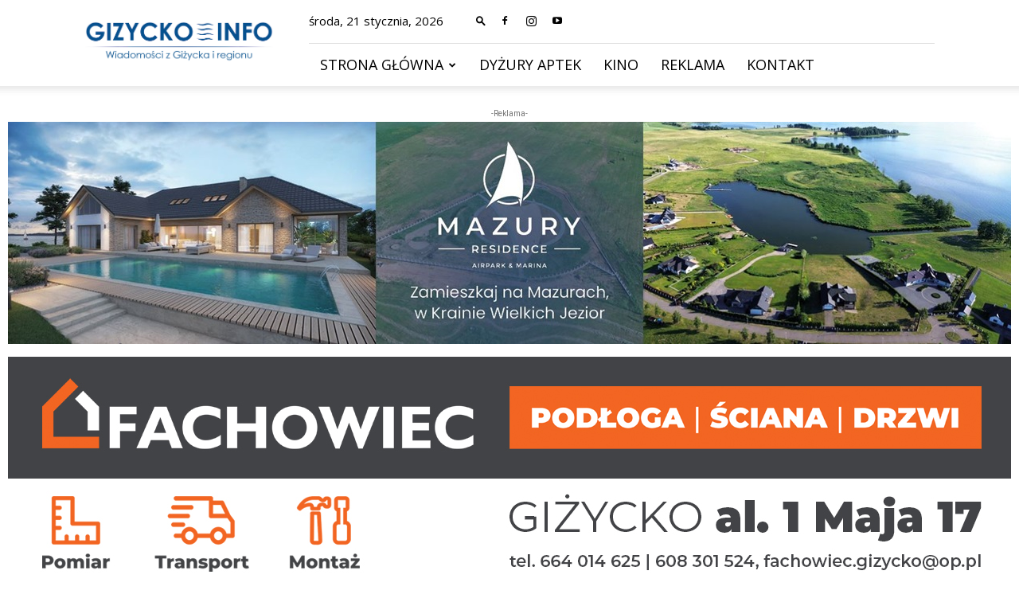

--- FILE ---
content_type: text/html; charset=UTF-8
request_url: https://www.gizycko.info/ciezarowka-stanela-w-plomieniach-przed-przejazdem-kolejowym-zdjecia/
body_size: 37725
content:
<!doctype html >
<!--[if IE 8]><html class="ie8" lang="en"> <![endif]-->
<!--[if IE 9]><html class="ie9" lang="en"> <![endif]-->
<!--[if gt IE 8]><!--><html dir="ltr" lang="pl-PL" prefix="og: https://ogp.me/ns#"> <!--<![endif]--><head><title>Ciężarówka stanęła w płomieniach przed przejazdem kolejowym (zdjęcia)</title><meta charset="UTF-8" /><meta name="viewport" content="width=device-width, initial-scale=1.0"><link rel="pingback" href="https://www.gizycko.info/xmlrpc.php" /><meta name="description" content="W środę (20.04), tuż przed przejazdem kolejowym na wyjeździe z Giżycka w stronę Orzysza, doszło do pożaru samochodu ciężarowego." /><meta name="robots" content="max-image-preview:large" /><meta name="author" content="Gizycko.info"/><link rel="canonical" href="https://www.gizycko.info/ciezarowka-stanela-w-plomieniach-przed-przejazdem-kolejowym-zdjecia/" /><meta name="generator" content="All in One SEO (AIOSEO) 4.9.3" /><meta property="og:locale" content="pl_PL" /><meta property="og:site_name" content="Giżycko.info - wiadomości z Giżycka i regionu, Giżycka Gazeta Internetowa" /><meta property="og:type" content="article" /><meta property="og:title" content="Ciężarówka stanęła w płomieniach przed przejazdem kolejowym (zdjęcia)" /><meta property="og:description" content="W środę (20.04), tuż przed przejazdem kolejowym na wyjeździe z Giżycka w stronę Orzysza, doszło do pożaru samochodu ciężarowego." /><meta property="og:url" content="https://www.gizycko.info/ciezarowka-stanela-w-plomieniach-przed-przejazdem-kolejowym-zdjecia/" /><meta property="fb:admins" content="752994528129080" /><meta property="og:image" content="https://www.gizycko.info/wp-content/uploads/2022/04/Pozar-ciezarowki-1.jpg" /><meta property="og:image:secure_url" content="https://www.gizycko.info/wp-content/uploads/2022/04/Pozar-ciezarowki-1.jpg" /><meta property="og:image:width" content="1024" /><meta property="og:image:height" content="576" /><meta property="article:published_time" content="2022-04-20T18:11:51+00:00" /><meta property="article:modified_time" content="2022-04-21T07:49:05+00:00" /><meta property="article:publisher" content="https://www.facebook.com/Gizycko.info/" /><meta name="twitter:card" content="summary" /><meta name="twitter:title" content="Ciężarówka stanęła w płomieniach przed przejazdem kolejowym (zdjęcia)" /><meta name="twitter:description" content="W środę (20.04), tuż przed przejazdem kolejowym na wyjeździe z Giżycka w stronę Orzysza, doszło do pożaru samochodu ciężarowego." /><meta name="twitter:image" content="https://www.gizycko.info/wp-content/uploads/2022/04/Pozar-ciezarowki-1.jpg" /> <script type="application/ld+json" class="aioseo-schema">{"@context":"https:\/\/schema.org","@graph":[{"@type":"Article","@id":"https:\/\/www.gizycko.info\/ciezarowka-stanela-w-plomieniach-przed-przejazdem-kolejowym-zdjecia\/#article","name":"Ci\u0119\u017car\u00f3wka stan\u0119\u0142a w p\u0142omieniach przed przejazdem kolejowym (zdj\u0119cia)","headline":"Ci\u0119\u017car\u00f3wka stan\u0119\u0142a w p\u0142omieniach przed przejazdem kolejowym (zdj\u0119cia)","author":{"@id":"https:\/\/www.gizycko.info\/author\/admin\/#author"},"publisher":{"@id":"https:\/\/www.gizycko.info\/#organization"},"image":{"@type":"ImageObject","url":"https:\/\/www.gizycko.info\/wp-content\/uploads\/2022\/04\/Pozar-ciezarowki-1.jpg","width":1024,"height":576,"caption":"fot. KPPSP Gi\u017cycko"},"datePublished":"2022-04-20T20:11:51+02:00","dateModified":"2022-04-21T09:49:05+02:00","inLanguage":"pl-PL","commentCount":3,"mainEntityOfPage":{"@id":"https:\/\/www.gizycko.info\/ciezarowka-stanela-w-plomieniach-przed-przejazdem-kolejowym-zdjecia\/#webpage"},"isPartOf":{"@id":"https:\/\/www.gizycko.info\/ciezarowka-stanela-w-plomieniach-przed-przejazdem-kolejowym-zdjecia\/#webpage"},"articleSection":"Na sygnale, Wiadomo\u015bci"},{"@type":"BreadcrumbList","@id":"https:\/\/www.gizycko.info\/ciezarowka-stanela-w-plomieniach-przed-przejazdem-kolejowym-zdjecia\/#breadcrumblist","itemListElement":[{"@type":"ListItem","@id":"https:\/\/www.gizycko.info#listItem","position":1,"name":"Home","item":"https:\/\/www.gizycko.info","nextItem":{"@type":"ListItem","@id":"https:\/\/www.gizycko.info\/category\/wiadomosci\/#listItem","name":"Wiadomo\u015bci"}},{"@type":"ListItem","@id":"https:\/\/www.gizycko.info\/category\/wiadomosci\/#listItem","position":2,"name":"Wiadomo\u015bci","item":"https:\/\/www.gizycko.info\/category\/wiadomosci\/","nextItem":{"@type":"ListItem","@id":"https:\/\/www.gizycko.info\/ciezarowka-stanela-w-plomieniach-przed-przejazdem-kolejowym-zdjecia\/#listItem","name":"Ci\u0119\u017car\u00f3wka stan\u0119\u0142a w p\u0142omieniach przed przejazdem kolejowym (zdj\u0119cia)"},"previousItem":{"@type":"ListItem","@id":"https:\/\/www.gizycko.info#listItem","name":"Home"}},{"@type":"ListItem","@id":"https:\/\/www.gizycko.info\/ciezarowka-stanela-w-plomieniach-przed-przejazdem-kolejowym-zdjecia\/#listItem","position":3,"name":"Ci\u0119\u017car\u00f3wka stan\u0119\u0142a w p\u0142omieniach przed przejazdem kolejowym (zdj\u0119cia)","previousItem":{"@type":"ListItem","@id":"https:\/\/www.gizycko.info\/category\/wiadomosci\/#listItem","name":"Wiadomo\u015bci"}}]},{"@type":"Organization","@id":"https:\/\/www.gizycko.info\/#organization","name":"Gizycko.info","description":"Gi\u017cycko.info - wiadomo\u015bci z Gi\u017cycka, Gi\u017cycka Gazeta Internetowa","url":"https:\/\/www.gizycko.info\/","telephone":"+48720878381","logo":{"@type":"ImageObject","url":"https:\/\/www.gizycko.info\/wp-content\/uploads\/2023\/01\/Gizycko-Gizycko-info.jpg","@id":"https:\/\/www.gizycko.info\/ciezarowka-stanela-w-plomieniach-przed-przejazdem-kolejowym-zdjecia\/#organizationLogo","width":370,"height":370},"image":{"@id":"https:\/\/www.gizycko.info\/ciezarowka-stanela-w-plomieniach-przed-przejazdem-kolejowym-zdjecia\/#organizationLogo"},"sameAs":["https:\/\/www.instagram.com\/gizycko.info\/","https:\/\/www.youtube.com\/channel\/UCDqBUdIalfWPY0fwjcRx70Q"]},{"@type":"Person","@id":"https:\/\/www.gizycko.info\/author\/admin\/#author","url":"https:\/\/www.gizycko.info\/author\/admin\/","name":"Gizycko.info","image":{"@type":"ImageObject","@id":"https:\/\/www.gizycko.info\/ciezarowka-stanela-w-plomieniach-przed-przejazdem-kolejowym-zdjecia\/#authorImage","url":"https:\/\/secure.gravatar.com\/avatar\/15b900f4764ea726725b7061016b4f582f20960d4db2d303f9e960177561aca0?s=96&d=mm&r=g","width":96,"height":96,"caption":"Gizycko.info"}},{"@type":"WebPage","@id":"https:\/\/www.gizycko.info\/ciezarowka-stanela-w-plomieniach-przed-przejazdem-kolejowym-zdjecia\/#webpage","url":"https:\/\/www.gizycko.info\/ciezarowka-stanela-w-plomieniach-przed-przejazdem-kolejowym-zdjecia\/","name":"Ci\u0119\u017car\u00f3wka stan\u0119\u0142a w p\u0142omieniach przed przejazdem kolejowym (zdj\u0119cia)","description":"W \u015brod\u0119 (20.04), tu\u017c przed przejazdem kolejowym na wyje\u017adzie z Gi\u017cycka w stron\u0119 Orzysza, dosz\u0142o do po\u017caru samochodu ci\u0119\u017carowego.","inLanguage":"pl-PL","isPartOf":{"@id":"https:\/\/www.gizycko.info\/#website"},"breadcrumb":{"@id":"https:\/\/www.gizycko.info\/ciezarowka-stanela-w-plomieniach-przed-przejazdem-kolejowym-zdjecia\/#breadcrumblist"},"author":{"@id":"https:\/\/www.gizycko.info\/author\/admin\/#author"},"creator":{"@id":"https:\/\/www.gizycko.info\/author\/admin\/#author"},"image":{"@type":"ImageObject","url":"https:\/\/www.gizycko.info\/wp-content\/uploads\/2022\/04\/Pozar-ciezarowki-1.jpg","@id":"https:\/\/www.gizycko.info\/ciezarowka-stanela-w-plomieniach-przed-przejazdem-kolejowym-zdjecia\/#mainImage","width":1024,"height":576,"caption":"fot. KPPSP Gi\u017cycko"},"primaryImageOfPage":{"@id":"https:\/\/www.gizycko.info\/ciezarowka-stanela-w-plomieniach-przed-przejazdem-kolejowym-zdjecia\/#mainImage"},"datePublished":"2022-04-20T20:11:51+02:00","dateModified":"2022-04-21T09:49:05+02:00"},{"@type":"WebSite","@id":"https:\/\/www.gizycko.info\/#website","url":"https:\/\/www.gizycko.info\/","name":"Gi\u017cycko.info - wiadomo\u015bci z Gi\u017cycka i regionu","description":"Gi\u017cycko.info - wiadomo\u015bci z Gi\u017cycka, Gi\u017cycka Gazeta Internetowa","inLanguage":"pl-PL","publisher":{"@id":"https:\/\/www.gizycko.info\/#organization"}}]}</script> <link rel="icon" type="image/png" href="https://www.gizycko.info/wp-content/uploads/2022/02/fv-1.png"><link rel='dns-prefetch' href='//www.googletagmanager.com' /><link rel='dns-prefetch' href='//fonts.googleapis.com' /><link rel="alternate" type="application/rss+xml" title="Giżycko.info - wiadomości z Giżycka, Giżycka Gazeta Internetowa &raquo; Kanał z wpisami" href="https://www.gizycko.info/feed/" /><link rel="alternate" type="application/rss+xml" title="Giżycko.info - wiadomości z Giżycka, Giżycka Gazeta Internetowa &raquo; Kanał z komentarzami" href="https://www.gizycko.info/comments/feed/" /><link rel="alternate" type="application/rss+xml" title="Giżycko.info - wiadomości z Giżycka, Giżycka Gazeta Internetowa &raquo; Ciężarówka stanęła w płomieniach przed przejazdem kolejowym (zdjęcia) Kanał z komentarzami" href="https://www.gizycko.info/ciezarowka-stanela-w-plomieniach-przed-przejazdem-kolejowym-zdjecia/feed/" /><link rel="alternate" title="oEmbed (JSON)" type="application/json+oembed" href="https://www.gizycko.info/wp-json/oembed/1.0/embed?url=https%3A%2F%2Fwww.gizycko.info%2Fciezarowka-stanela-w-plomieniach-przed-przejazdem-kolejowym-zdjecia%2F" /><link rel="alternate" title="oEmbed (XML)" type="text/xml+oembed" href="https://www.gizycko.info/wp-json/oembed/1.0/embed?url=https%3A%2F%2Fwww.gizycko.info%2Fciezarowka-stanela-w-plomieniach-przed-przejazdem-kolejowym-zdjecia%2F&#038;format=xml" /><style id='wp-img-auto-sizes-contain-inline-css' type='text/css'>img:is([sizes=auto i],[sizes^="auto," i]){contain-intrinsic-size:3000px 1500px}
/*# sourceURL=wp-img-auto-sizes-contain-inline-css */</style><link rel="preload" as="image" href="https://www.gizycko.info/wp-content/uploads/2021/09/Logo-Gizycko-5-2.png"><style id='wp-emoji-styles-inline-css' type='text/css'>img.wp-smiley, img.emoji {
		display: inline !important;
		border: none !important;
		box-shadow: none !important;
		height: 1em !important;
		width: 1em !important;
		margin: 0 0.07em !important;
		vertical-align: -0.1em !important;
		background: none !important;
		padding: 0 !important;
	}
/*# sourceURL=wp-emoji-styles-inline-css */</style><link rel='stylesheet' id='wp-block-library-css' href='https://www.gizycko.info/wp-includes/css/dist/block-library/style.min.css?ver=6d7fc2a7587186f822ac0db48ccb4678' type='text/css' media='all' /><style id='wp-block-latest-comments-inline-css' type='text/css'>ol.wp-block-latest-comments{box-sizing:border-box;margin-left:0}:where(.wp-block-latest-comments:not([style*=line-height] .wp-block-latest-comments__comment)){line-height:1.1}:where(.wp-block-latest-comments:not([style*=line-height] .wp-block-latest-comments__comment-excerpt p)){line-height:1.8}.has-dates :where(.wp-block-latest-comments:not([style*=line-height])),.has-excerpts :where(.wp-block-latest-comments:not([style*=line-height])){line-height:1.5}.wp-block-latest-comments .wp-block-latest-comments{padding-left:0}.wp-block-latest-comments__comment{list-style:none;margin-bottom:1em}.has-avatars .wp-block-latest-comments__comment{list-style:none;min-height:2.25em}.has-avatars .wp-block-latest-comments__comment .wp-block-latest-comments__comment-excerpt,.has-avatars .wp-block-latest-comments__comment .wp-block-latest-comments__comment-meta{margin-left:3.25em}.wp-block-latest-comments__comment-excerpt p{font-size:.875em;margin:.36em 0 1.4em}.wp-block-latest-comments__comment-date{display:block;font-size:.75em}.wp-block-latest-comments .avatar,.wp-block-latest-comments__comment-avatar{border-radius:1.5em;display:block;float:left;height:2.5em;margin-right:.75em;width:2.5em}.wp-block-latest-comments[class*=-font-size] a,.wp-block-latest-comments[style*=font-size] a{font-size:inherit}
/*# sourceURL=https://www.gizycko.info/wp-includes/blocks/latest-comments/style.min.css */</style><style id='global-styles-inline-css' type='text/css'>:root{--wp--preset--aspect-ratio--square: 1;--wp--preset--aspect-ratio--4-3: 4/3;--wp--preset--aspect-ratio--3-4: 3/4;--wp--preset--aspect-ratio--3-2: 3/2;--wp--preset--aspect-ratio--2-3: 2/3;--wp--preset--aspect-ratio--16-9: 16/9;--wp--preset--aspect-ratio--9-16: 9/16;--wp--preset--color--black: #000000;--wp--preset--color--cyan-bluish-gray: #abb8c3;--wp--preset--color--white: #ffffff;--wp--preset--color--pale-pink: #f78da7;--wp--preset--color--vivid-red: #cf2e2e;--wp--preset--color--luminous-vivid-orange: #ff6900;--wp--preset--color--luminous-vivid-amber: #fcb900;--wp--preset--color--light-green-cyan: #7bdcb5;--wp--preset--color--vivid-green-cyan: #00d084;--wp--preset--color--pale-cyan-blue: #8ed1fc;--wp--preset--color--vivid-cyan-blue: #0693e3;--wp--preset--color--vivid-purple: #9b51e0;--wp--preset--gradient--vivid-cyan-blue-to-vivid-purple: linear-gradient(135deg,rgb(6,147,227) 0%,rgb(155,81,224) 100%);--wp--preset--gradient--light-green-cyan-to-vivid-green-cyan: linear-gradient(135deg,rgb(122,220,180) 0%,rgb(0,208,130) 100%);--wp--preset--gradient--luminous-vivid-amber-to-luminous-vivid-orange: linear-gradient(135deg,rgb(252,185,0) 0%,rgb(255,105,0) 100%);--wp--preset--gradient--luminous-vivid-orange-to-vivid-red: linear-gradient(135deg,rgb(255,105,0) 0%,rgb(207,46,46) 100%);--wp--preset--gradient--very-light-gray-to-cyan-bluish-gray: linear-gradient(135deg,rgb(238,238,238) 0%,rgb(169,184,195) 100%);--wp--preset--gradient--cool-to-warm-spectrum: linear-gradient(135deg,rgb(74,234,220) 0%,rgb(151,120,209) 20%,rgb(207,42,186) 40%,rgb(238,44,130) 60%,rgb(251,105,98) 80%,rgb(254,248,76) 100%);--wp--preset--gradient--blush-light-purple: linear-gradient(135deg,rgb(255,206,236) 0%,rgb(152,150,240) 100%);--wp--preset--gradient--blush-bordeaux: linear-gradient(135deg,rgb(254,205,165) 0%,rgb(254,45,45) 50%,rgb(107,0,62) 100%);--wp--preset--gradient--luminous-dusk: linear-gradient(135deg,rgb(255,203,112) 0%,rgb(199,81,192) 50%,rgb(65,88,208) 100%);--wp--preset--gradient--pale-ocean: linear-gradient(135deg,rgb(255,245,203) 0%,rgb(182,227,212) 50%,rgb(51,167,181) 100%);--wp--preset--gradient--electric-grass: linear-gradient(135deg,rgb(202,248,128) 0%,rgb(113,206,126) 100%);--wp--preset--gradient--midnight: linear-gradient(135deg,rgb(2,3,129) 0%,rgb(40,116,252) 100%);--wp--preset--font-size--small: 11px;--wp--preset--font-size--medium: 20px;--wp--preset--font-size--large: 32px;--wp--preset--font-size--x-large: 42px;--wp--preset--font-size--regular: 15px;--wp--preset--font-size--larger: 50px;--wp--preset--spacing--20: 0.44rem;--wp--preset--spacing--30: 0.67rem;--wp--preset--spacing--40: 1rem;--wp--preset--spacing--50: 1.5rem;--wp--preset--spacing--60: 2.25rem;--wp--preset--spacing--70: 3.38rem;--wp--preset--spacing--80: 5.06rem;--wp--preset--shadow--natural: 6px 6px 9px rgba(0, 0, 0, 0.2);--wp--preset--shadow--deep: 12px 12px 50px rgba(0, 0, 0, 0.4);--wp--preset--shadow--sharp: 6px 6px 0px rgba(0, 0, 0, 0.2);--wp--preset--shadow--outlined: 6px 6px 0px -3px rgb(255, 255, 255), 6px 6px rgb(0, 0, 0);--wp--preset--shadow--crisp: 6px 6px 0px rgb(0, 0, 0);}:where(.is-layout-flex){gap: 0.5em;}:where(.is-layout-grid){gap: 0.5em;}body .is-layout-flex{display: flex;}.is-layout-flex{flex-wrap: wrap;align-items: center;}.is-layout-flex > :is(*, div){margin: 0;}body .is-layout-grid{display: grid;}.is-layout-grid > :is(*, div){margin: 0;}:where(.wp-block-columns.is-layout-flex){gap: 2em;}:where(.wp-block-columns.is-layout-grid){gap: 2em;}:where(.wp-block-post-template.is-layout-flex){gap: 1.25em;}:where(.wp-block-post-template.is-layout-grid){gap: 1.25em;}.has-black-color{color: var(--wp--preset--color--black) !important;}.has-cyan-bluish-gray-color{color: var(--wp--preset--color--cyan-bluish-gray) !important;}.has-white-color{color: var(--wp--preset--color--white) !important;}.has-pale-pink-color{color: var(--wp--preset--color--pale-pink) !important;}.has-vivid-red-color{color: var(--wp--preset--color--vivid-red) !important;}.has-luminous-vivid-orange-color{color: var(--wp--preset--color--luminous-vivid-orange) !important;}.has-luminous-vivid-amber-color{color: var(--wp--preset--color--luminous-vivid-amber) !important;}.has-light-green-cyan-color{color: var(--wp--preset--color--light-green-cyan) !important;}.has-vivid-green-cyan-color{color: var(--wp--preset--color--vivid-green-cyan) !important;}.has-pale-cyan-blue-color{color: var(--wp--preset--color--pale-cyan-blue) !important;}.has-vivid-cyan-blue-color{color: var(--wp--preset--color--vivid-cyan-blue) !important;}.has-vivid-purple-color{color: var(--wp--preset--color--vivid-purple) !important;}.has-black-background-color{background-color: var(--wp--preset--color--black) !important;}.has-cyan-bluish-gray-background-color{background-color: var(--wp--preset--color--cyan-bluish-gray) !important;}.has-white-background-color{background-color: var(--wp--preset--color--white) !important;}.has-pale-pink-background-color{background-color: var(--wp--preset--color--pale-pink) !important;}.has-vivid-red-background-color{background-color: var(--wp--preset--color--vivid-red) !important;}.has-luminous-vivid-orange-background-color{background-color: var(--wp--preset--color--luminous-vivid-orange) !important;}.has-luminous-vivid-amber-background-color{background-color: var(--wp--preset--color--luminous-vivid-amber) !important;}.has-light-green-cyan-background-color{background-color: var(--wp--preset--color--light-green-cyan) !important;}.has-vivid-green-cyan-background-color{background-color: var(--wp--preset--color--vivid-green-cyan) !important;}.has-pale-cyan-blue-background-color{background-color: var(--wp--preset--color--pale-cyan-blue) !important;}.has-vivid-cyan-blue-background-color{background-color: var(--wp--preset--color--vivid-cyan-blue) !important;}.has-vivid-purple-background-color{background-color: var(--wp--preset--color--vivid-purple) !important;}.has-black-border-color{border-color: var(--wp--preset--color--black) !important;}.has-cyan-bluish-gray-border-color{border-color: var(--wp--preset--color--cyan-bluish-gray) !important;}.has-white-border-color{border-color: var(--wp--preset--color--white) !important;}.has-pale-pink-border-color{border-color: var(--wp--preset--color--pale-pink) !important;}.has-vivid-red-border-color{border-color: var(--wp--preset--color--vivid-red) !important;}.has-luminous-vivid-orange-border-color{border-color: var(--wp--preset--color--luminous-vivid-orange) !important;}.has-luminous-vivid-amber-border-color{border-color: var(--wp--preset--color--luminous-vivid-amber) !important;}.has-light-green-cyan-border-color{border-color: var(--wp--preset--color--light-green-cyan) !important;}.has-vivid-green-cyan-border-color{border-color: var(--wp--preset--color--vivid-green-cyan) !important;}.has-pale-cyan-blue-border-color{border-color: var(--wp--preset--color--pale-cyan-blue) !important;}.has-vivid-cyan-blue-border-color{border-color: var(--wp--preset--color--vivid-cyan-blue) !important;}.has-vivid-purple-border-color{border-color: var(--wp--preset--color--vivid-purple) !important;}.has-vivid-cyan-blue-to-vivid-purple-gradient-background{background: var(--wp--preset--gradient--vivid-cyan-blue-to-vivid-purple) !important;}.has-light-green-cyan-to-vivid-green-cyan-gradient-background{background: var(--wp--preset--gradient--light-green-cyan-to-vivid-green-cyan) !important;}.has-luminous-vivid-amber-to-luminous-vivid-orange-gradient-background{background: var(--wp--preset--gradient--luminous-vivid-amber-to-luminous-vivid-orange) !important;}.has-luminous-vivid-orange-to-vivid-red-gradient-background{background: var(--wp--preset--gradient--luminous-vivid-orange-to-vivid-red) !important;}.has-very-light-gray-to-cyan-bluish-gray-gradient-background{background: var(--wp--preset--gradient--very-light-gray-to-cyan-bluish-gray) !important;}.has-cool-to-warm-spectrum-gradient-background{background: var(--wp--preset--gradient--cool-to-warm-spectrum) !important;}.has-blush-light-purple-gradient-background{background: var(--wp--preset--gradient--blush-light-purple) !important;}.has-blush-bordeaux-gradient-background{background: var(--wp--preset--gradient--blush-bordeaux) !important;}.has-luminous-dusk-gradient-background{background: var(--wp--preset--gradient--luminous-dusk) !important;}.has-pale-ocean-gradient-background{background: var(--wp--preset--gradient--pale-ocean) !important;}.has-electric-grass-gradient-background{background: var(--wp--preset--gradient--electric-grass) !important;}.has-midnight-gradient-background{background: var(--wp--preset--gradient--midnight) !important;}.has-small-font-size{font-size: var(--wp--preset--font-size--small) !important;}.has-medium-font-size{font-size: var(--wp--preset--font-size--medium) !important;}.has-large-font-size{font-size: var(--wp--preset--font-size--large) !important;}.has-x-large-font-size{font-size: var(--wp--preset--font-size--x-large) !important;}
/*# sourceURL=global-styles-inline-css */</style><style id='classic-theme-styles-inline-css' type='text/css'>/*! This file is auto-generated */
.wp-block-button__link{color:#fff;background-color:#32373c;border-radius:9999px;box-shadow:none;text-decoration:none;padding:calc(.667em + 2px) calc(1.333em + 2px);font-size:1.125em}.wp-block-file__button{background:#32373c;color:#fff;text-decoration:none}
/*# sourceURL=/wp-includes/css/classic-themes.min.css */</style><link rel='stylesheet' id='td-plugin-multi-purpose-css' href='https://www.gizycko.info/wp-content/plugins/td-composer/td-multi-purpose/style.css?ver=9c5a7338c90cbd82cb580e34cffb127f' type='text/css' media='all' /><link rel='stylesheet' id='google-fonts-style-css' href='https://fonts.googleapis.com/css?family=Open+Sans%3A400%2C600%2C700%7CRoboto%3A400%2C600%2C700&#038;display=swap&#038;ver=12.7.4' type='text/css' media='all' /><link rel='stylesheet' id='wpdiscuz-frontend-css-css' href='https://www.gizycko.info/wp-content/plugins/wpdiscuz/themes/default/style.css?ver=7.6.45' type='text/css' media='all' /><style id='wpdiscuz-frontend-css-inline-css' type='text/css'>#wpdcom .wpd-blog-administrator .wpd-comment-label{color:#ffffff;background-color:#00B38F;border:none}#wpdcom .wpd-blog-administrator .wpd-comment-author, #wpdcom .wpd-blog-administrator .wpd-comment-author a{color:#00B38F}#wpdcom.wpd-layout-1 .wpd-comment .wpd-blog-administrator .wpd-avatar img{border-color:#00B38F}#wpdcom.wpd-layout-2 .wpd-comment.wpd-reply .wpd-comment-wrap.wpd-blog-administrator{border-left:3px solid #00B38F}#wpdcom.wpd-layout-2 .wpd-comment .wpd-blog-administrator .wpd-avatar img{border-bottom-color:#00B38F}#wpdcom.wpd-layout-3 .wpd-blog-administrator .wpd-comment-subheader{border-top:1px dashed #00B38F}#wpdcom.wpd-layout-3 .wpd-reply .wpd-blog-administrator .wpd-comment-right{border-left:1px solid #00B38F}#wpdcom .wpd-blog-editor .wpd-comment-label{color:#ffffff;background-color:#00B38F;border:none}#wpdcom .wpd-blog-editor .wpd-comment-author, #wpdcom .wpd-blog-editor .wpd-comment-author a{color:#00B38F}#wpdcom.wpd-layout-1 .wpd-comment .wpd-blog-editor .wpd-avatar img{border-color:#00B38F}#wpdcom.wpd-layout-2 .wpd-comment.wpd-reply .wpd-comment-wrap.wpd-blog-editor{border-left:3px solid #00B38F}#wpdcom.wpd-layout-2 .wpd-comment .wpd-blog-editor .wpd-avatar img{border-bottom-color:#00B38F}#wpdcom.wpd-layout-3 .wpd-blog-editor .wpd-comment-subheader{border-top:1px dashed #00B38F}#wpdcom.wpd-layout-3 .wpd-reply .wpd-blog-editor .wpd-comment-right{border-left:1px solid #00B38F}#wpdcom .wpd-blog-author .wpd-comment-label{color:#ffffff;background-color:#00B38F;border:none}#wpdcom .wpd-blog-author .wpd-comment-author, #wpdcom .wpd-blog-author .wpd-comment-author a{color:#00B38F}#wpdcom.wpd-layout-1 .wpd-comment .wpd-blog-author .wpd-avatar img{border-color:#00B38F}#wpdcom.wpd-layout-2 .wpd-comment .wpd-blog-author .wpd-avatar img{border-bottom-color:#00B38F}#wpdcom.wpd-layout-3 .wpd-blog-author .wpd-comment-subheader{border-top:1px dashed #00B38F}#wpdcom.wpd-layout-3 .wpd-reply .wpd-blog-author .wpd-comment-right{border-left:1px solid #00B38F}#wpdcom .wpd-blog-contributor .wpd-comment-label{color:#ffffff;background-color:#00B38F;border:none}#wpdcom .wpd-blog-contributor .wpd-comment-author, #wpdcom .wpd-blog-contributor .wpd-comment-author a{color:#00B38F}#wpdcom.wpd-layout-1 .wpd-comment .wpd-blog-contributor .wpd-avatar img{border-color:#00B38F}#wpdcom.wpd-layout-2 .wpd-comment .wpd-blog-contributor .wpd-avatar img{border-bottom-color:#00B38F}#wpdcom.wpd-layout-3 .wpd-blog-contributor .wpd-comment-subheader{border-top:1px dashed #00B38F}#wpdcom.wpd-layout-3 .wpd-reply .wpd-blog-contributor .wpd-comment-right{border-left:1px solid #00B38F}#wpdcom .wpd-blog-subscriber .wpd-comment-label{color:#ffffff;background-color:#00B38F;border:none}#wpdcom .wpd-blog-subscriber .wpd-comment-author, #wpdcom .wpd-blog-subscriber .wpd-comment-author a{color:#00B38F}#wpdcom.wpd-layout-2 .wpd-comment .wpd-blog-subscriber .wpd-avatar img{border-bottom-color:#00B38F}#wpdcom.wpd-layout-3 .wpd-blog-subscriber .wpd-comment-subheader{border-top:1px dashed #00B38F}#wpdcom .wpd-blog-awpcp-moderator .wpd-comment-label{color:#ffffff;background-color:#00B38F;border:none}#wpdcom .wpd-blog-awpcp-moderator .wpd-comment-author, #wpdcom .wpd-blog-awpcp-moderator .wpd-comment-author a{color:#00B38F}#wpdcom.wpd-layout-1 .wpd-comment .wpd-blog-awpcp-moderator .wpd-avatar img{border-color:#00B38F}#wpdcom.wpd-layout-2 .wpd-comment .wpd-blog-awpcp-moderator .wpd-avatar img{border-bottom-color:#00B38F}#wpdcom.wpd-layout-3 .wpd-blog-awpcp-moderator .wpd-comment-subheader{border-top:1px dashed #00B38F}#wpdcom.wpd-layout-3 .wpd-reply .wpd-blog-awpcp-moderator .wpd-comment-right{border-left:1px solid #00B38F}#wpdcom .wpd-blog-bbp_keymaster .wpd-comment-label{color:#ffffff;background-color:#00B38F;border:none}#wpdcom .wpd-blog-bbp_keymaster .wpd-comment-author, #wpdcom .wpd-blog-bbp_keymaster .wpd-comment-author a{color:#00B38F}#wpdcom.wpd-layout-1 .wpd-comment .wpd-blog-bbp_keymaster .wpd-avatar img{border-color:#00B38F}#wpdcom.wpd-layout-2 .wpd-comment .wpd-blog-bbp_keymaster .wpd-avatar img{border-bottom-color:#00B38F}#wpdcom.wpd-layout-3 .wpd-blog-bbp_keymaster .wpd-comment-subheader{border-top:1px dashed #00B38F}#wpdcom.wpd-layout-3 .wpd-reply .wpd-blog-bbp_keymaster .wpd-comment-right{border-left:1px solid #00B38F}#wpdcom .wpd-blog-bbp_spectator .wpd-comment-label{color:#ffffff;background-color:#00B38F;border:none}#wpdcom .wpd-blog-bbp_spectator .wpd-comment-author, #wpdcom .wpd-blog-bbp_spectator .wpd-comment-author a{color:#00B38F}#wpdcom.wpd-layout-1 .wpd-comment .wpd-blog-bbp_spectator .wpd-avatar img{border-color:#00B38F}#wpdcom.wpd-layout-2 .wpd-comment .wpd-blog-bbp_spectator .wpd-avatar img{border-bottom-color:#00B38F}#wpdcom.wpd-layout-3 .wpd-blog-bbp_spectator .wpd-comment-subheader{border-top:1px dashed #00B38F}#wpdcom.wpd-layout-3 .wpd-reply .wpd-blog-bbp_spectator .wpd-comment-right{border-left:1px solid #00B38F}#wpdcom .wpd-blog-bbp_blocked .wpd-comment-label{color:#ffffff;background-color:#00B38F;border:none}#wpdcom .wpd-blog-bbp_blocked .wpd-comment-author, #wpdcom .wpd-blog-bbp_blocked .wpd-comment-author a{color:#00B38F}#wpdcom.wpd-layout-1 .wpd-comment .wpd-blog-bbp_blocked .wpd-avatar img{border-color:#00B38F}#wpdcom.wpd-layout-2 .wpd-comment .wpd-blog-bbp_blocked .wpd-avatar img{border-bottom-color:#00B38F}#wpdcom.wpd-layout-3 .wpd-blog-bbp_blocked .wpd-comment-subheader{border-top:1px dashed #00B38F}#wpdcom.wpd-layout-3 .wpd-reply .wpd-blog-bbp_blocked .wpd-comment-right{border-left:1px solid #00B38F}#wpdcom .wpd-blog-bbp_moderator .wpd-comment-label{color:#ffffff;background-color:#00B38F;border:none}#wpdcom .wpd-blog-bbp_moderator .wpd-comment-author, #wpdcom .wpd-blog-bbp_moderator .wpd-comment-author a{color:#00B38F}#wpdcom.wpd-layout-1 .wpd-comment .wpd-blog-bbp_moderator .wpd-avatar img{border-color:#00B38F}#wpdcom.wpd-layout-2 .wpd-comment .wpd-blog-bbp_moderator .wpd-avatar img{border-bottom-color:#00B38F}#wpdcom.wpd-layout-3 .wpd-blog-bbp_moderator .wpd-comment-subheader{border-top:1px dashed #00B38F}#wpdcom.wpd-layout-3 .wpd-reply .wpd-blog-bbp_moderator .wpd-comment-right{border-left:1px solid #00B38F}#wpdcom .wpd-blog-bbp_participant .wpd-comment-label{color:#ffffff;background-color:#00B38F;border:none}#wpdcom .wpd-blog-bbp_participant .wpd-comment-author, #wpdcom .wpd-blog-bbp_participant .wpd-comment-author a{color:#00B38F}#wpdcom.wpd-layout-1 .wpd-comment .wpd-blog-bbp_participant .wpd-avatar img{border-color:#00B38F}#wpdcom.wpd-layout-2 .wpd-comment .wpd-blog-bbp_participant .wpd-avatar img{border-bottom-color:#00B38F}#wpdcom.wpd-layout-3 .wpd-blog-bbp_participant .wpd-comment-subheader{border-top:1px dashed #00B38F}#wpdcom.wpd-layout-3 .wpd-reply .wpd-blog-bbp_participant .wpd-comment-right{border-left:1px solid #00B38F}#wpdcom .wpd-blog-post_author .wpd-comment-label{color:#ffffff;background-color:#00B38F;border:none}#wpdcom .wpd-blog-post_author .wpd-comment-author, #wpdcom .wpd-blog-post_author .wpd-comment-author a{color:#00B38F}#wpdcom .wpd-blog-post_author .wpd-avatar img{border-color:#00B38F}#wpdcom.wpd-layout-1 .wpd-comment .wpd-blog-post_author .wpd-avatar img{border-color:#00B38F}#wpdcom.wpd-layout-2 .wpd-comment.wpd-reply .wpd-comment-wrap.wpd-blog-post_author{border-left:3px solid #00B38F}#wpdcom.wpd-layout-2 .wpd-comment .wpd-blog-post_author .wpd-avatar img{border-bottom-color:#00B38F}#wpdcom.wpd-layout-3 .wpd-blog-post_author .wpd-comment-subheader{border-top:1px dashed #00B38F}#wpdcom.wpd-layout-3 .wpd-reply .wpd-blog-post_author .wpd-comment-right{border-left:1px solid #00B38F}#wpdcom .wpd-blog-guest .wpd-comment-label{color:#ffffff;background-color:#00B38F;border:none}#wpdcom .wpd-blog-guest .wpd-comment-author, #wpdcom .wpd-blog-guest .wpd-comment-author a{color:#00B38F}#wpdcom.wpd-layout-3 .wpd-blog-guest .wpd-comment-subheader{border-top:1px dashed #00B38F}#comments, #respond, .comments-area, #wpdcom{}#wpdcom .ql-editor > *{color:#777777}#wpdcom .ql-editor::before{}#wpdcom .ql-toolbar{border:1px solid #DDDDDD;border-top:none}#wpdcom .ql-container{border:1px solid #DDDDDD;border-bottom:none}#wpdcom .wpd-form-row .wpdiscuz-item input[type="text"], #wpdcom .wpd-form-row .wpdiscuz-item input[type="email"], #wpdcom .wpd-form-row .wpdiscuz-item input[type="url"], #wpdcom .wpd-form-row .wpdiscuz-item input[type="color"], #wpdcom .wpd-form-row .wpdiscuz-item input[type="date"], #wpdcom .wpd-form-row .wpdiscuz-item input[type="datetime"], #wpdcom .wpd-form-row .wpdiscuz-item input[type="datetime-local"], #wpdcom .wpd-form-row .wpdiscuz-item input[type="month"], #wpdcom .wpd-form-row .wpdiscuz-item input[type="number"], #wpdcom .wpd-form-row .wpdiscuz-item input[type="time"], #wpdcom textarea, #wpdcom select{border:1px solid #DDDDDD;color:#777777}#wpdcom .wpd-form-row .wpdiscuz-item textarea{border:1px solid #DDDDDD}#wpdcom input::placeholder, #wpdcom textarea::placeholder, #wpdcom input::-moz-placeholder, #wpdcom textarea::-webkit-input-placeholder{}#wpdcom .wpd-comment-text{color:#777777}#wpdcom .wpd-thread-head .wpd-thread-info{border-bottom:2px solid #00B38F}#wpdcom .wpd-thread-head .wpd-thread-info.wpd-reviews-tab svg{fill:#00B38F}#wpdcom .wpd-thread-head .wpdiscuz-user-settings{border-bottom:2px solid #00B38F}#wpdcom .wpd-thread-head .wpdiscuz-user-settings:hover{color:#00B38F}#wpdcom .wpd-comment .wpd-follow-link:hover{color:#00B38F}#wpdcom .wpd-comment-status .wpd-sticky{color:#00B38F}#wpdcom .wpd-thread-filter .wpdf-active{color:#00B38F;border-bottom-color:#00B38F}#wpdcom .wpd-comment-info-bar{border:1px dashed #33c3a6;background:#e6f8f4}#wpdcom .wpd-comment-info-bar .wpd-current-view i{color:#00B38F}#wpdcom .wpd-filter-view-all:hover{background:#00B38F}#wpdcom .wpdiscuz-item .wpdiscuz-rating > label{color:#DDDDDD}#wpdcom .wpdiscuz-item .wpdiscuz-rating:not(:checked) > label:hover, .wpdiscuz-rating:not(:checked) > label:hover ~ label{}#wpdcom .wpdiscuz-item .wpdiscuz-rating > input ~ label:hover, #wpdcom .wpdiscuz-item .wpdiscuz-rating > input:not(:checked) ~ label:hover ~ label, #wpdcom .wpdiscuz-item .wpdiscuz-rating > input:not(:checked) ~ label:hover ~ label{color:#FFED85}#wpdcom .wpdiscuz-item .wpdiscuz-rating > input:checked ~ label:hover, #wpdcom .wpdiscuz-item .wpdiscuz-rating > input:checked ~ label:hover, #wpdcom .wpdiscuz-item .wpdiscuz-rating > label:hover ~ input:checked ~ label, #wpdcom .wpdiscuz-item .wpdiscuz-rating > input:checked + label:hover ~ label, #wpdcom .wpdiscuz-item .wpdiscuz-rating > input:checked ~ label:hover ~ label, .wpd-custom-field .wcf-active-star, #wpdcom .wpdiscuz-item .wpdiscuz-rating > input:checked ~ label{color:#FFD700}#wpd-post-rating .wpd-rating-wrap .wpd-rating-stars svg .wpd-star{fill:#DDDDDD}#wpd-post-rating .wpd-rating-wrap .wpd-rating-stars svg .wpd-active{fill:#FFD700}#wpd-post-rating .wpd-rating-wrap .wpd-rate-starts svg .wpd-star{fill:#DDDDDD}#wpd-post-rating .wpd-rating-wrap .wpd-rate-starts:hover svg .wpd-star{fill:#FFED85}#wpd-post-rating.wpd-not-rated .wpd-rating-wrap .wpd-rate-starts svg:hover ~ svg .wpd-star{fill:#DDDDDD}.wpdiscuz-post-rating-wrap .wpd-rating .wpd-rating-wrap .wpd-rating-stars svg .wpd-star{fill:#DDDDDD}.wpdiscuz-post-rating-wrap .wpd-rating .wpd-rating-wrap .wpd-rating-stars svg .wpd-active{fill:#FFD700}#wpdcom .wpd-comment .wpd-follow-active{color:#ff7a00}#wpdcom .page-numbers{color:#555;border:#555 1px solid}#wpdcom span.current{background:#555}#wpdcom.wpd-layout-1 .wpd-new-loaded-comment > .wpd-comment-wrap > .wpd-comment-right{background:rgb(255,250,214)}#wpdcom.wpd-layout-2 .wpd-new-loaded-comment.wpd-comment > .wpd-comment-wrap > .wpd-comment-right{background:rgb(255,250,214)}#wpdcom.wpd-layout-2 .wpd-new-loaded-comment.wpd-comment.wpd-reply > .wpd-comment-wrap > .wpd-comment-right{background:transparent}#wpdcom.wpd-layout-2 .wpd-new-loaded-comment.wpd-comment.wpd-reply > .wpd-comment-wrap{background:rgb(255,250,214)}#wpdcom.wpd-layout-3 .wpd-new-loaded-comment.wpd-comment > .wpd-comment-wrap > .wpd-comment-right{background:rgb(255,250,214)}#wpdcom .wpd-follow:hover i, #wpdcom .wpd-unfollow:hover i, #wpdcom .wpd-comment .wpd-follow-active:hover i{color:#00B38F}#wpdcom .wpdiscuz-readmore{cursor:pointer;color:#00B38F}.wpd-custom-field .wcf-pasiv-star, #wpcomm .wpdiscuz-item .wpdiscuz-rating > label{color:#DDDDDD}.wpd-wrapper .wpd-list-item.wpd-active{border-top:3px solid #00B38F}#wpdcom.wpd-layout-2 .wpd-comment.wpd-reply.wpd-unapproved-comment .wpd-comment-wrap{border-left:3px solid rgb(255,250,214)}#wpdcom.wpd-layout-3 .wpd-comment.wpd-reply.wpd-unapproved-comment .wpd-comment-right{border-left:1px solid rgb(255,250,214)}#wpdcom .wpd-prim-button{background-color:#555555;color:#FFFFFF}#wpdcom .wpd_label__check i.wpdicon-on{color:#555555;border:1px solid #aaaaaa}#wpd-bubble-wrapper #wpd-bubble-all-comments-count{color:#1DB99A}#wpd-bubble-wrapper > div{background-color:#1DB99A}#wpd-bubble-wrapper > #wpd-bubble #wpd-bubble-add-message{background-color:#1DB99A}#wpd-bubble-wrapper > #wpd-bubble #wpd-bubble-add-message::before{border-left-color:#1DB99A;border-right-color:#1DB99A}#wpd-bubble-wrapper.wpd-right-corner > #wpd-bubble #wpd-bubble-add-message::before{border-left-color:#1DB99A;border-right-color:#1DB99A}.wpd-inline-icon-wrapper path.wpd-inline-icon-first{fill:#1DB99A}.wpd-inline-icon-count{background-color:#1DB99A}.wpd-inline-icon-count::before{border-right-color:#1DB99A}.wpd-inline-form-wrapper::before{border-bottom-color:#1DB99A}.wpd-inline-form-question{background-color:#1DB99A}.wpd-inline-form{background-color:#1DB99A}.wpd-last-inline-comments-wrapper{border-color:#1DB99A}.wpd-last-inline-comments-wrapper::before{border-bottom-color:#1DB99A}.wpd-last-inline-comments-wrapper .wpd-view-all-inline-comments{background:#1DB99A}.wpd-last-inline-comments-wrapper .wpd-view-all-inline-comments:hover,.wpd-last-inline-comments-wrapper .wpd-view-all-inline-comments:active,.wpd-last-inline-comments-wrapper .wpd-view-all-inline-comments:focus{background-color:#1DB99A}#wpdcom .ql-snow .ql-tooltip[data-mode="link"]::before{content:"Wpisz odnośnik:"}#wpdcom .ql-snow .ql-tooltip.ql-editing a.ql-action::after{content:"Zapisz"}.comments-area{width:auto}
/*# sourceURL=wpdiscuz-frontend-css-inline-css */</style><link rel='stylesheet' id='wpdiscuz-fa-css' href='https://www.gizycko.info/wp-content/plugins/wpdiscuz/assets/third-party/font-awesome-5.13.0/css/fa.min.css?ver=7.6.45' type='text/css' media='all' /><link rel='stylesheet' id='wpdiscuz-combo-css-css' href='https://www.gizycko.info/wp-content/plugins/wpdiscuz/assets/css/wpdiscuz-combo.min.css?ver=6d7fc2a7587186f822ac0db48ccb4678' type='text/css' media='all' /><link rel='stylesheet' id='td-theme-css' href='https://www.gizycko.info/wp-content/themes/Newspaper/style.css?ver=12.7.4' type='text/css' media='all' /><style id='td-theme-inline-css' type='text/css'>@media (max-width:767px){.td-header-desktop-wrap{display:none}}@media (min-width:767px){.td-header-mobile-wrap{display:none}}</style><link rel='stylesheet' id='td-legacy-framework-front-style-css' href='https://www.gizycko.info/wp-content/plugins/td-composer/legacy/Newspaper/assets/css/td_legacy_main.css?ver=9c5a7338c90cbd82cb580e34cffb127f' type='text/css' media='all' /><link rel='stylesheet' id='td-standard-pack-framework-front-style-css' href='https://www.gizycko.info/wp-content/plugins/td-standard-pack/Newspaper/assets/css/td_standard_pack_main.css?ver=1314111a2e147bac488ccdd97e4704ff' type='text/css' media='all' /><link rel='stylesheet' id='tdb_style_cloud_templates_front-css' href='https://www.gizycko.info/wp-content/plugins/td-cloud-library/assets/css/tdb_main.css?ver=496e217dc78570a2932146e73f7c4a14' type='text/css' media='all' /> <script type="text/javascript" src="https://www.gizycko.info/wp-includes/js/jquery/jquery.min.js?ver=3.7.1" id="jquery-core-js"></script> 
 <script type="text/javascript" src="https://www.googletagmanager.com/gtag/js?id=GT-PJRQ7H9" id="google_gtagjs-js" defer data-deferred="1"></script> <script type="text/javascript" id="google_gtagjs-js-after" src="[data-uri]" defer></script> <link rel="https://api.w.org/" href="https://www.gizycko.info/wp-json/" /><link rel="alternate" title="JSON" type="application/json" href="https://www.gizycko.info/wp-json/wp/v2/posts/49248" /><link rel="EditURI" type="application/rsd+xml" title="RSD" href="https://www.gizycko.info/xmlrpc.php?rsd" /><link rel='shortlink' href='https://www.gizycko.info/?p=49248' /><meta name="generator" content="Site Kit by Google 1.170.0" /> <script src="[data-uri]" defer></script> <style id="tdb-global-colors">:root{--nft-custom-color-1:#333333;--nft-custom-color-2:#aaaaaa;--military-news-accent:#ef6421;--military-news-bg-1:#1f1f11;--military-news-bg-2:#33351E;--military-news-bg-3:#505331;--center-demo-1:#11B494;--center-demo-2:#099F8A;--reel-news-white:#FFFFFF;--reel-news-black:#000000;--reel-news-accent:#312DA1;--reel-news-light-grey:#919191;--reel-news-black-transparent:rgba(0,0,0,0.85);--reel-news-red:#ff0000;--reel-news-dark-gray:#313131;--reel-news-transparent:rgba(255,255,255,0.55);--downtown-accent:#EDB500;--downtown-accent-light:#ffd13a;--downtown-accent-titles:#444444;--downtown-menu-bg:#01175e;--downtown-menu-bg-light:#0a2472;--amsonia-primary-color:#366BD9;--amsonia-accent-color:#6D9AF8;--amsonia-dark:#060E2F;--amsonia-white:#FFFFFF;--amsonia-off-white:#eaecf8;--amsonia-gray:#9191A1;--amsonia-dark-blue:#354792}</style> <script type="text/javascript" id="td-generated-header-js" src="[data-uri]" defer></script> <style>ul.sf-menu>.menu-item>a{font-family:"Open Sans";font-size:18px;font-weight:500}.td-mobile-content .td-mobile-main-menu>li>a{font-family:"Open Sans"}.td-mobile-content .sub-menu a{font-family:"Open Sans"}#td-mobile-nav,#td-mobile-nav .wpb_button,.td-search-wrap-mob{font-family:"Open Sans"}.td-page-title,.td-category-title-holder .td-page-title{font-family:"Open Sans";font-weight:600}.td-page-content p,.td-page-content li,.td-page-content .td_block_text_with_title,.wpb_text_column p{font-family:"Open Sans"}.td-page-content h1,.wpb_text_column h1{font-family:"Open Sans"}.td-page-content h2,.wpb_text_column h2{font-family:"Open Sans"}.td-page-content h3,.wpb_text_column h3{font-family:"Open Sans"}.td-page-content h4,.wpb_text_column h4{font-family:"Open Sans"}.td-page-content h5,.wpb_text_column h5{font-family:"Open Sans"}.td-page-content h6,.wpb_text_column h6{font-family:"Open Sans"}body,p{font-family:"Open Sans"}.white-popup-block,.white-popup-block .wpb_button{font-family:"Open Sans"}:root{--td_excl_label:'EKSKLUZYWNY';--td_theme_color:#05508e;--td_slider_text:rgba(5,80,142,0.7);--td_mobile_menu_color:#ffffff;--td_mobile_icons_color:#05508e;--td_mobile_gradient_one_mob:rgba(20,20,20,0.9);--td_mobile_gradient_two_mob:rgba(20,20,20,0.9);--td_mobile_text_active_color:#eded00}.td-header-style-12 .td-header-menu-wrap-full,.td-header-style-12 .td-affix,.td-grid-style-1.td-hover-1 .td-big-grid-post:hover .td-post-category,.td-grid-style-5.td-hover-1 .td-big-grid-post:hover .td-post-category,.td_category_template_3 .td-current-sub-category,.td_category_template_8 .td-category-header .td-category a.td-current-sub-category,.td_category_template_4 .td-category-siblings .td-category a:hover,.td_block_big_grid_9.td-grid-style-1 .td-post-category,.td_block_big_grid_9.td-grid-style-5 .td-post-category,.td-grid-style-6.td-hover-1 .td-module-thumb:after,.tdm-menu-active-style5 .td-header-menu-wrap .sf-menu>.current-menu-item>a,.tdm-menu-active-style5 .td-header-menu-wrap .sf-menu>.current-menu-ancestor>a,.tdm-menu-active-style5 .td-header-menu-wrap .sf-menu>.current-category-ancestor>a,.tdm-menu-active-style5 .td-header-menu-wrap .sf-menu>li>a:hover,.tdm-menu-active-style5 .td-header-menu-wrap .sf-menu>.sfHover>a{background-color:#05508e}.td_mega_menu_sub_cats .cur-sub-cat,.td-mega-span h3 a:hover,.td_mod_mega_menu:hover .entry-title a,.header-search-wrap .result-msg a:hover,.td-header-top-menu .td-drop-down-search .td_module_wrap:hover .entry-title a,.td-header-top-menu .td-icon-search:hover,.td-header-wrap .result-msg a:hover,.top-header-menu li a:hover,.top-header-menu .current-menu-item>a,.top-header-menu .current-menu-ancestor>a,.top-header-menu .current-category-ancestor>a,.td-social-icon-wrap>a:hover,.td-header-sp-top-widget .td-social-icon-wrap a:hover,.td_mod_related_posts:hover h3>a,.td-post-template-11 .td-related-title .td-related-left:hover,.td-post-template-11 .td-related-title .td-related-right:hover,.td-post-template-11 .td-related-title .td-cur-simple-item,.td-post-template-11 .td_block_related_posts .td-next-prev-wrap a:hover,.td-category-header .td-pulldown-category-filter-link:hover,.td-category-siblings .td-subcat-dropdown a:hover,.td-category-siblings .td-subcat-dropdown a.td-current-sub-category,.footer-text-wrap .footer-email-wrap a,.footer-social-wrap a:hover,.td_module_17 .td-read-more a:hover,.td_module_18 .td-read-more a:hover,.td_module_19 .td-post-author-name a:hover,.td-pulldown-syle-2 .td-subcat-dropdown:hover .td-subcat-more span,.td-pulldown-syle-2 .td-subcat-dropdown:hover .td-subcat-more i,.td-pulldown-syle-3 .td-subcat-dropdown:hover .td-subcat-more span,.td-pulldown-syle-3 .td-subcat-dropdown:hover .td-subcat-more i,.tdm-menu-active-style3 .tdm-header.td-header-wrap .sf-menu>.current-category-ancestor>a,.tdm-menu-active-style3 .tdm-header.td-header-wrap .sf-menu>.current-menu-ancestor>a,.tdm-menu-active-style3 .tdm-header.td-header-wrap .sf-menu>.current-menu-item>a,.tdm-menu-active-style3 .tdm-header.td-header-wrap .sf-menu>.sfHover>a,.tdm-menu-active-style3 .tdm-header.td-header-wrap .sf-menu>li>a:hover{color:#05508e}.td-mega-menu-page .wpb_content_element ul li a:hover,.td-theme-wrap .td-aj-search-results .td_module_wrap:hover .entry-title a,.td-theme-wrap .header-search-wrap .result-msg a:hover{color:#05508e!important}.td_category_template_8 .td-category-header .td-category a.td-current-sub-category,.td_category_template_4 .td-category-siblings .td-category a:hover,.tdm-menu-active-style4 .tdm-header .sf-menu>.current-menu-item>a,.tdm-menu-active-style4 .tdm-header .sf-menu>.current-menu-ancestor>a,.tdm-menu-active-style4 .tdm-header .sf-menu>.current-category-ancestor>a,.tdm-menu-active-style4 .tdm-header .sf-menu>li>a:hover,.tdm-menu-active-style4 .tdm-header .sf-menu>.sfHover>a{border-color:#05508e}.td-header-top-menu,.td-header-top-menu a,.td-header-wrap .td-header-top-menu-full .td-header-top-menu,.td-header-wrap .td-header-top-menu-full a,.td-header-style-8 .td-header-top-menu,.td-header-style-8 .td-header-top-menu a,.td-header-top-menu .td-drop-down-search .entry-title a{color:#000000}.top-header-menu .current-menu-item>a,.top-header-menu .current-menu-ancestor>a,.top-header-menu .current-category-ancestor>a,.top-header-menu li a:hover,.td-header-sp-top-widget .td-icon-search:hover{color:#e0e0e0}.td-header-wrap .td-header-sp-top-widget i.td-icon-font:hover{color:#dd3333}.td-header-wrap .td-header-menu-wrap-full,.td-header-menu-wrap.td-affix,.td-header-style-3 .td-header-main-menu,.td-header-style-3 .td-affix .td-header-main-menu,.td-header-style-4 .td-header-main-menu,.td-header-style-4 .td-affix .td-header-main-menu,.td-header-style-8 .td-header-menu-wrap.td-affix,.td-header-style-8 .td-header-top-menu-full{background-color:#ffffff}.td-boxed-layout .td-header-style-3 .td-header-menu-wrap,.td-boxed-layout .td-header-style-4 .td-header-menu-wrap,.td-header-style-3 .td_stretch_content .td-header-menu-wrap,.td-header-style-4 .td_stretch_content .td-header-menu-wrap{background-color:#ffffff!important}@media (min-width:1019px){.td-header-style-1 .td-header-sp-recs,.td-header-style-1 .td-header-sp-logo{margin-bottom:28px}}@media (min-width:768px) and (max-width:1018px){.td-header-style-1 .td-header-sp-recs,.td-header-style-1 .td-header-sp-logo{margin-bottom:14px}}.td-header-style-7 .td-header-top-menu{border-bottom:none}.sf-menu>.current-menu-item>a:after,.sf-menu>.current-menu-ancestor>a:after,.sf-menu>.current-category-ancestor>a:after,.sf-menu>li:hover>a:after,.sf-menu>.sfHover>a:after,.td_block_mega_menu .td-next-prev-wrap a:hover,.td-mega-span .td-post-category:hover,.td-header-wrap .black-menu .sf-menu>li>a:hover,.td-header-wrap .black-menu .sf-menu>.current-menu-ancestor>a,.td-header-wrap .black-menu .sf-menu>.sfHover>a,.td-header-wrap .black-menu .sf-menu>.current-menu-item>a,.td-header-wrap .black-menu .sf-menu>.current-menu-ancestor>a,.td-header-wrap .black-menu .sf-menu>.current-category-ancestor>a,.tdm-menu-active-style5 .tdm-header .td-header-menu-wrap .sf-menu>.current-menu-item>a,.tdm-menu-active-style5 .tdm-header .td-header-menu-wrap .sf-menu>.current-menu-ancestor>a,.tdm-menu-active-style5 .tdm-header .td-header-menu-wrap .sf-menu>.current-category-ancestor>a,.tdm-menu-active-style5 .tdm-header .td-header-menu-wrap .sf-menu>li>a:hover,.tdm-menu-active-style5 .tdm-header .td-header-menu-wrap .sf-menu>.sfHover>a{background-color:#dd0000}.td_block_mega_menu .td-next-prev-wrap a:hover,.tdm-menu-active-style4 .tdm-header .sf-menu>.current-menu-item>a,.tdm-menu-active-style4 .tdm-header .sf-menu>.current-menu-ancestor>a,.tdm-menu-active-style4 .tdm-header .sf-menu>.current-category-ancestor>a,.tdm-menu-active-style4 .tdm-header .sf-menu>li>a:hover,.tdm-menu-active-style4 .tdm-header .sf-menu>.sfHover>a{border-color:#dd0000}.header-search-wrap .td-drop-down-search:before{border-color:transparent transparent #dd0000 transparent}.td_mega_menu_sub_cats .cur-sub-cat,.td_mod_mega_menu:hover .entry-title a,.td-theme-wrap .sf-menu ul .td-menu-item>a:hover,.td-theme-wrap .sf-menu ul .sfHover>a,.td-theme-wrap .sf-menu ul .current-menu-ancestor>a,.td-theme-wrap .sf-menu ul .current-category-ancestor>a,.td-theme-wrap .sf-menu ul .current-menu-item>a,.tdm-menu-active-style3 .tdm-header.td-header-wrap .sf-menu>.current-menu-item>a,.tdm-menu-active-style3 .tdm-header.td-header-wrap .sf-menu>.current-menu-ancestor>a,.tdm-menu-active-style3 .tdm-header.td-header-wrap .sf-menu>.current-category-ancestor>a,.tdm-menu-active-style3 .tdm-header.td-header-wrap .sf-menu>li>a:hover,.tdm-menu-active-style3 .tdm-header.td-header-wrap .sf-menu>.sfHover>a{color:#dd0000}.td-header-wrap .td-header-menu-wrap .sf-menu>li>a,.td-header-wrap .td-header-menu-social .td-social-icon-wrap a,.td-header-style-4 .td-header-menu-social .td-social-icon-wrap i,.td-header-style-5 .td-header-menu-social .td-social-icon-wrap i,.td-header-style-6 .td-header-menu-social .td-social-icon-wrap i,.td-header-style-12 .td-header-menu-social .td-social-icon-wrap i,.td-header-wrap .header-search-wrap #td-header-search-button .td-icon-search{color:#000000}.td-header-wrap .td-header-menu-social+.td-search-wrapper #td-header-search-button:before{background-color:#000000}ul.sf-menu>.td-menu-item>a,.td-theme-wrap .td-header-menu-social{font-family:"Open Sans";font-size:18px;font-weight:500}.td-header-wrap .td-header-menu-social .td-social-icon-wrap:hover i{color:#ffffff}.td-theme-wrap .td-mega-menu .td-next-prev-wrap a{color:#ffffff}.td-theme-wrap .td-mega-menu .td-next-prev-wrap a{border-color:#ffffff}.td-banner-wrap-full,.td-header-style-11 .td-logo-wrap-full{background-color:#ffffff}.td-header-style-11 .td-logo-wrap-full{border-bottom:0}@media (min-width:1019px){.td-header-style-2 .td-header-sp-recs,.td-header-style-5 .td-a-rec-id-header>div,.td-header-style-5 .td-g-rec-id-header>.adsbygoogle,.td-header-style-6 .td-a-rec-id-header>div,.td-header-style-6 .td-g-rec-id-header>.adsbygoogle,.td-header-style-7 .td-a-rec-id-header>div,.td-header-style-7 .td-g-rec-id-header>.adsbygoogle,.td-header-style-8 .td-a-rec-id-header>div,.td-header-style-8 .td-g-rec-id-header>.adsbygoogle,.td-header-style-12 .td-a-rec-id-header>div,.td-header-style-12 .td-g-rec-id-header>.adsbygoogle{margin-bottom:24px!important}}@media (min-width:768px) and (max-width:1018px){.td-header-style-2 .td-header-sp-recs,.td-header-style-5 .td-a-rec-id-header>div,.td-header-style-5 .td-g-rec-id-header>.adsbygoogle,.td-header-style-6 .td-a-rec-id-header>div,.td-header-style-6 .td-g-rec-id-header>.adsbygoogle,.td-header-style-7 .td-a-rec-id-header>div,.td-header-style-7 .td-g-rec-id-header>.adsbygoogle,.td-header-style-8 .td-a-rec-id-header>div,.td-header-style-8 .td-g-rec-id-header>.adsbygoogle,.td-header-style-12 .td-a-rec-id-header>div,.td-header-style-12 .td-g-rec-id-header>.adsbygoogle{margin-bottom:14px!important}}.td-theme-wrap .sf-menu .td-normal-menu .td-menu-item>a:hover,.td-theme-wrap .sf-menu .td-normal-menu .sfHover>a,.td-theme-wrap .sf-menu .td-normal-menu .current-menu-ancestor>a,.td-theme-wrap .sf-menu .td-normal-menu .current-category-ancestor>a,.td-theme-wrap .sf-menu .td-normal-menu .current-menu-item>a{background-color:#ffffff}.td-footer-wrapper,.td-footer-wrapper .td_block_template_7 .td-block-title>*,.td-footer-wrapper .td_block_template_17 .td-block-title,.td-footer-wrapper .td-block-title-wrap .td-wrapper-pulldown-filter{background-color:#05508e}.td-sub-footer-container{background-color:#05508e}.td-sub-footer-container,.td-subfooter-menu li a{color:#ffffff}.td-subfooter-menu li a:hover{color:#ffffff}.block-title>span,.block-title>a,.widgettitle,body .td-trending-now-title,.wpb_tabs li a,.vc_tta-container .vc_tta-color-grey.vc_tta-tabs-position-top.vc_tta-style-classic .vc_tta-tabs-container .vc_tta-tab>a,.td-theme-wrap .td-related-title a,.woocommerce div.product .woocommerce-tabs ul.tabs li a,.woocommerce .product .products h2:not(.woocommerce-loop-product__title),.td-theme-wrap .td-block-title{font-family:"Open Sans"}.td_module_wrap .td-post-author-name a{font-family:"Open Sans"}.td-post-date .entry-date{font-family:"Open Sans";font-weight:bold}.td-module-comments a,.td-post-views span,.td-post-comments a{font-family:"Open Sans"}.td-big-grid-meta .td-post-category,.td_module_wrap .td-post-category,.td-module-image .td-post-category{font-family:"Open Sans"}.top-header-menu>li>a,.td-weather-top-widget .td-weather-now .td-big-degrees,.td-weather-top-widget .td-weather-header .td-weather-city,.td-header-sp-top-menu .td_data_time{font-family:"Open Sans";font-size:15px;font-weight:500}.td-subcat-filter .td-subcat-dropdown a,.td-subcat-filter .td-subcat-list a,.td-subcat-filter .td-subcat-dropdown span{font-family:"Open Sans"}.td-excerpt,.td_module_14 .td-excerpt{font-family:"Open Sans"}.td_module_wrap .td-module-title{font-family:"Open Sans"}.td_module_1 .td-module-title{font-family:"Open Sans"}.td_module_2 .td-module-title{font-family:"Open Sans"}.td_module_3 .td-module-title{font-family:"Open Sans"}.td_module_4 .td-module-title{font-family:"Open Sans"}.td_module_5 .td-module-title{font-family:"Open Sans"}.td_module_6 .td-module-title{font-family:"Open Sans"}.td_module_7 .td-module-title{font-family:"Open Sans"}.td_module_8 .td-module-title{font-family:"Open Sans"}.td_module_9 .td-module-title{font-family:"Open Sans"}.td_module_10 .td-module-title{font-family:"Open Sans"}.td_module_11 .td-module-title{font-family:"Open Sans"}.td_module_12 .td-module-title{font-family:"Open Sans"}.td_module_13 .td-module-title{font-family:"Open Sans"}.td_module_14 .td-module-title{font-family:"Open Sans"}.td_module_15 .entry-title{font-family:"Open Sans"}.td_module_16 .td-module-title{font-family:"Open Sans"}.td_module_17 .td-module-title{font-family:"Open Sans"}.td_module_18 .td-module-title{font-family:"Open Sans"}.td_module_19 .td-module-title{font-family:"Open Sans"}.post .td-post-header .entry-title{font-family:"Open Sans"}.td-post-template-default .td-post-header .entry-title{font-family:"Open Sans"}.td-post-template-1 .td-post-header .entry-title{font-family:"Open Sans"}.td-post-template-2 .td-post-header .entry-title{font-family:"Open Sans"}.td-post-template-3 .td-post-header .entry-title{font-family:"Open Sans"}.td-post-template-4 .td-post-header .entry-title{font-family:"Open Sans"}.td-post-template-5 .td-post-header .entry-title{font-family:"Open Sans";font-weight:bold}.td-post-template-6 .td-post-header .entry-title{font-family:"Open Sans"}.td-post-template-7 .td-post-header .entry-title{font-family:"Open Sans"}.td-post-template-8 .td-post-header .entry-title{font-family:"Open Sans"}.td-post-template-9 .td-post-header .entry-title{font-family:"Open Sans"}.td-post-template-10 .td-post-header .entry-title{font-family:"Open Sans"}.td-post-template-11 .td-post-header .entry-title{font-family:"Open Sans"}.td-post-template-12 .td-post-header .entry-title{font-family:"Open Sans"}.td-post-template-13 .td-post-header .entry-title{font-family:"Open Sans"}.td-post-content p,.td-post-content{font-family:"Open Sans"}.post blockquote p,.page blockquote p,.td-post-text-content blockquote p{font-family:"Open Sans"}.post .td_quote_box p,.page .td_quote_box p{font-family:"Open Sans"}.post .td_pull_quote p,.page .td_pull_quote p,.post .wp-block-pullquote blockquote p,.page .wp-block-pullquote blockquote p{font-family:"Open Sans"}.td-post-content li{font-family:"Open Sans"}.td-post-content h1{font-family:"Open Sans"}.td-post-content h2{font-family:"Open Sans"}.td-post-content h3{font-family:"Open Sans"}.td-post-content h4{font-family:"Open Sans"}.td-post-content h5{font-family:"Open Sans"}.td-post-content h6{font-family:"Open Sans"}.post .td-category a{font-family:"Open Sans"}.post header .td-post-author-name,.post header .td-post-author-name a{font-family:"Open Sans"}.post header .td-post-date .entry-date{font-family:"Open Sans";font-style:italic;font-weight:600}.post header .td-post-views span,.post header .td-post-comments{font-family:"Open Sans"}.post .td-post-source-tags a,.post .td-post-source-tags span{font-family:"Open Sans"}.post .td-post-next-prev-content span{font-family:"Open Sans";font-size:18px;font-weight:500}.post .td-post-next-prev-content a{font-family:"Open Sans";font-weight:600}.post .author-box-wrap .td-author-name a{font-family:"Open Sans"}.post .author-box-wrap .td-author-url a{font-family:"Open Sans"}.post .author-box-wrap .td-author-description{font-style:italic}.wp-caption-text,.wp-caption-dd,.wp-block-image figcaption{font-family:"Open Sans"}.td-post-template-default .td-post-sub-title,.td-post-template-1 .td-post-sub-title,.td-post-template-4 .td-post-sub-title,.td-post-template-5 .td-post-sub-title,.td-post-template-9 .td-post-sub-title,.td-post-template-10 .td-post-sub-title,.td-post-template-11 .td-post-sub-title{font-family:"Open Sans"}.td_block_related_posts .entry-title a{font-family:"Open Sans";font-size:16px;font-weight:normal}.post .td-post-share-title{font-family:"Open Sans";font-weight:bold}.td-post-template-2 .td-post-sub-title,.td-post-template-3 .td-post-sub-title,.td-post-template-6 .td-post-sub-title,.td-post-template-7 .td-post-sub-title,.td-post-template-8 .td-post-sub-title{font-family:"Open Sans"}.footer-text-wrap{font-family:"Open Sans"}.td-sub-footer-copy{font-family:"Open Sans"}.td-sub-footer-menu ul li a{font-family:"Open Sans"}.entry-crumbs a,.entry-crumbs span,#bbpress-forums .bbp-breadcrumb a,#bbpress-forums .bbp-breadcrumb .bbp-breadcrumb-current{font-family:"Open Sans"}.td-trending-now-display-area .entry-title{font-family:"Open Sans"}.page-nav a,.page-nav span{font-family:"Open Sans"}#td-outer-wrap span.dropcap,#td-outer-wrap p.has-drop-cap:not(:focus)::first-letter{font-family:"Open Sans"}.widget_archive a,.widget_calendar,.widget_categories a,.widget_nav_menu a,.widget_meta a,.widget_pages a,.widget_recent_comments a,.widget_recent_entries a,.widget_text .textwidget,.widget_tag_cloud a,.widget_search input,.woocommerce .product-categories a,.widget_display_forums a,.widget_display_replies a,.widget_display_topics a,.widget_display_views a,.widget_display_stats{font-family:"Open Sans"}input[type="submit"],.td-read-more a,.vc_btn,.woocommerce a.button,.woocommerce button.button,.woocommerce #respond input#submit{font-family:"Open Sans"}.woocommerce .product a .woocommerce-loop-product__title,.woocommerce .widget.woocommerce .product_list_widget a,.woocommerce-cart .woocommerce .product-name a{font-family:"Open Sans"}.woocommerce .product .summary .product_title{font-family:"Open Sans"}.category .td-category a{font-family:"Open Sans"}ul.sf-menu>.menu-item>a{font-family:"Open Sans";font-size:18px;font-weight:500}.td-mobile-content .td-mobile-main-menu>li>a{font-family:"Open Sans"}.td-mobile-content .sub-menu a{font-family:"Open Sans"}#td-mobile-nav,#td-mobile-nav .wpb_button,.td-search-wrap-mob{font-family:"Open Sans"}.td-page-title,.td-category-title-holder .td-page-title{font-family:"Open Sans";font-weight:600}.td-page-content p,.td-page-content li,.td-page-content .td_block_text_with_title,.wpb_text_column p{font-family:"Open Sans"}.td-page-content h1,.wpb_text_column h1{font-family:"Open Sans"}.td-page-content h2,.wpb_text_column h2{font-family:"Open Sans"}.td-page-content h3,.wpb_text_column h3{font-family:"Open Sans"}.td-page-content h4,.wpb_text_column h4{font-family:"Open Sans"}.td-page-content h5,.wpb_text_column h5{font-family:"Open Sans"}.td-page-content h6,.wpb_text_column h6{font-family:"Open Sans"}body,p{font-family:"Open Sans"}.white-popup-block,.white-popup-block .wpb_button{font-family:"Open Sans"}:root{--td_excl_label:'EKSKLUZYWNY';--td_theme_color:#05508e;--td_slider_text:rgba(5,80,142,0.7);--td_mobile_menu_color:#ffffff;--td_mobile_icons_color:#05508e;--td_mobile_gradient_one_mob:rgba(20,20,20,0.9);--td_mobile_gradient_two_mob:rgba(20,20,20,0.9);--td_mobile_text_active_color:#eded00}.td-header-style-12 .td-header-menu-wrap-full,.td-header-style-12 .td-affix,.td-grid-style-1.td-hover-1 .td-big-grid-post:hover .td-post-category,.td-grid-style-5.td-hover-1 .td-big-grid-post:hover .td-post-category,.td_category_template_3 .td-current-sub-category,.td_category_template_8 .td-category-header .td-category a.td-current-sub-category,.td_category_template_4 .td-category-siblings .td-category a:hover,.td_block_big_grid_9.td-grid-style-1 .td-post-category,.td_block_big_grid_9.td-grid-style-5 .td-post-category,.td-grid-style-6.td-hover-1 .td-module-thumb:after,.tdm-menu-active-style5 .td-header-menu-wrap .sf-menu>.current-menu-item>a,.tdm-menu-active-style5 .td-header-menu-wrap .sf-menu>.current-menu-ancestor>a,.tdm-menu-active-style5 .td-header-menu-wrap .sf-menu>.current-category-ancestor>a,.tdm-menu-active-style5 .td-header-menu-wrap .sf-menu>li>a:hover,.tdm-menu-active-style5 .td-header-menu-wrap .sf-menu>.sfHover>a{background-color:#05508e}.td_mega_menu_sub_cats .cur-sub-cat,.td-mega-span h3 a:hover,.td_mod_mega_menu:hover .entry-title a,.header-search-wrap .result-msg a:hover,.td-header-top-menu .td-drop-down-search .td_module_wrap:hover .entry-title a,.td-header-top-menu .td-icon-search:hover,.td-header-wrap .result-msg a:hover,.top-header-menu li a:hover,.top-header-menu .current-menu-item>a,.top-header-menu .current-menu-ancestor>a,.top-header-menu .current-category-ancestor>a,.td-social-icon-wrap>a:hover,.td-header-sp-top-widget .td-social-icon-wrap a:hover,.td_mod_related_posts:hover h3>a,.td-post-template-11 .td-related-title .td-related-left:hover,.td-post-template-11 .td-related-title .td-related-right:hover,.td-post-template-11 .td-related-title .td-cur-simple-item,.td-post-template-11 .td_block_related_posts .td-next-prev-wrap a:hover,.td-category-header .td-pulldown-category-filter-link:hover,.td-category-siblings .td-subcat-dropdown a:hover,.td-category-siblings .td-subcat-dropdown a.td-current-sub-category,.footer-text-wrap .footer-email-wrap a,.footer-social-wrap a:hover,.td_module_17 .td-read-more a:hover,.td_module_18 .td-read-more a:hover,.td_module_19 .td-post-author-name a:hover,.td-pulldown-syle-2 .td-subcat-dropdown:hover .td-subcat-more span,.td-pulldown-syle-2 .td-subcat-dropdown:hover .td-subcat-more i,.td-pulldown-syle-3 .td-subcat-dropdown:hover .td-subcat-more span,.td-pulldown-syle-3 .td-subcat-dropdown:hover .td-subcat-more i,.tdm-menu-active-style3 .tdm-header.td-header-wrap .sf-menu>.current-category-ancestor>a,.tdm-menu-active-style3 .tdm-header.td-header-wrap .sf-menu>.current-menu-ancestor>a,.tdm-menu-active-style3 .tdm-header.td-header-wrap .sf-menu>.current-menu-item>a,.tdm-menu-active-style3 .tdm-header.td-header-wrap .sf-menu>.sfHover>a,.tdm-menu-active-style3 .tdm-header.td-header-wrap .sf-menu>li>a:hover{color:#05508e}.td-mega-menu-page .wpb_content_element ul li a:hover,.td-theme-wrap .td-aj-search-results .td_module_wrap:hover .entry-title a,.td-theme-wrap .header-search-wrap .result-msg a:hover{color:#05508e!important}.td_category_template_8 .td-category-header .td-category a.td-current-sub-category,.td_category_template_4 .td-category-siblings .td-category a:hover,.tdm-menu-active-style4 .tdm-header .sf-menu>.current-menu-item>a,.tdm-menu-active-style4 .tdm-header .sf-menu>.current-menu-ancestor>a,.tdm-menu-active-style4 .tdm-header .sf-menu>.current-category-ancestor>a,.tdm-menu-active-style4 .tdm-header .sf-menu>li>a:hover,.tdm-menu-active-style4 .tdm-header .sf-menu>.sfHover>a{border-color:#05508e}.td-header-top-menu,.td-header-top-menu a,.td-header-wrap .td-header-top-menu-full .td-header-top-menu,.td-header-wrap .td-header-top-menu-full a,.td-header-style-8 .td-header-top-menu,.td-header-style-8 .td-header-top-menu a,.td-header-top-menu .td-drop-down-search .entry-title a{color:#000000}.top-header-menu .current-menu-item>a,.top-header-menu .current-menu-ancestor>a,.top-header-menu .current-category-ancestor>a,.top-header-menu li a:hover,.td-header-sp-top-widget .td-icon-search:hover{color:#e0e0e0}.td-header-wrap .td-header-sp-top-widget i.td-icon-font:hover{color:#dd3333}.td-header-wrap .td-header-menu-wrap-full,.td-header-menu-wrap.td-affix,.td-header-style-3 .td-header-main-menu,.td-header-style-3 .td-affix .td-header-main-menu,.td-header-style-4 .td-header-main-menu,.td-header-style-4 .td-affix .td-header-main-menu,.td-header-style-8 .td-header-menu-wrap.td-affix,.td-header-style-8 .td-header-top-menu-full{background-color:#ffffff}.td-boxed-layout .td-header-style-3 .td-header-menu-wrap,.td-boxed-layout .td-header-style-4 .td-header-menu-wrap,.td-header-style-3 .td_stretch_content .td-header-menu-wrap,.td-header-style-4 .td_stretch_content .td-header-menu-wrap{background-color:#ffffff!important}@media (min-width:1019px){.td-header-style-1 .td-header-sp-recs,.td-header-style-1 .td-header-sp-logo{margin-bottom:28px}}@media (min-width:768px) and (max-width:1018px){.td-header-style-1 .td-header-sp-recs,.td-header-style-1 .td-header-sp-logo{margin-bottom:14px}}.td-header-style-7 .td-header-top-menu{border-bottom:none}.sf-menu>.current-menu-item>a:after,.sf-menu>.current-menu-ancestor>a:after,.sf-menu>.current-category-ancestor>a:after,.sf-menu>li:hover>a:after,.sf-menu>.sfHover>a:after,.td_block_mega_menu .td-next-prev-wrap a:hover,.td-mega-span .td-post-category:hover,.td-header-wrap .black-menu .sf-menu>li>a:hover,.td-header-wrap .black-menu .sf-menu>.current-menu-ancestor>a,.td-header-wrap .black-menu .sf-menu>.sfHover>a,.td-header-wrap .black-menu .sf-menu>.current-menu-item>a,.td-header-wrap .black-menu .sf-menu>.current-menu-ancestor>a,.td-header-wrap .black-menu .sf-menu>.current-category-ancestor>a,.tdm-menu-active-style5 .tdm-header .td-header-menu-wrap .sf-menu>.current-menu-item>a,.tdm-menu-active-style5 .tdm-header .td-header-menu-wrap .sf-menu>.current-menu-ancestor>a,.tdm-menu-active-style5 .tdm-header .td-header-menu-wrap .sf-menu>.current-category-ancestor>a,.tdm-menu-active-style5 .tdm-header .td-header-menu-wrap .sf-menu>li>a:hover,.tdm-menu-active-style5 .tdm-header .td-header-menu-wrap .sf-menu>.sfHover>a{background-color:#dd0000}.td_block_mega_menu .td-next-prev-wrap a:hover,.tdm-menu-active-style4 .tdm-header .sf-menu>.current-menu-item>a,.tdm-menu-active-style4 .tdm-header .sf-menu>.current-menu-ancestor>a,.tdm-menu-active-style4 .tdm-header .sf-menu>.current-category-ancestor>a,.tdm-menu-active-style4 .tdm-header .sf-menu>li>a:hover,.tdm-menu-active-style4 .tdm-header .sf-menu>.sfHover>a{border-color:#dd0000}.header-search-wrap .td-drop-down-search:before{border-color:transparent transparent #dd0000 transparent}.td_mega_menu_sub_cats .cur-sub-cat,.td_mod_mega_menu:hover .entry-title a,.td-theme-wrap .sf-menu ul .td-menu-item>a:hover,.td-theme-wrap .sf-menu ul .sfHover>a,.td-theme-wrap .sf-menu ul .current-menu-ancestor>a,.td-theme-wrap .sf-menu ul .current-category-ancestor>a,.td-theme-wrap .sf-menu ul .current-menu-item>a,.tdm-menu-active-style3 .tdm-header.td-header-wrap .sf-menu>.current-menu-item>a,.tdm-menu-active-style3 .tdm-header.td-header-wrap .sf-menu>.current-menu-ancestor>a,.tdm-menu-active-style3 .tdm-header.td-header-wrap .sf-menu>.current-category-ancestor>a,.tdm-menu-active-style3 .tdm-header.td-header-wrap .sf-menu>li>a:hover,.tdm-menu-active-style3 .tdm-header.td-header-wrap .sf-menu>.sfHover>a{color:#dd0000}.td-header-wrap .td-header-menu-wrap .sf-menu>li>a,.td-header-wrap .td-header-menu-social .td-social-icon-wrap a,.td-header-style-4 .td-header-menu-social .td-social-icon-wrap i,.td-header-style-5 .td-header-menu-social .td-social-icon-wrap i,.td-header-style-6 .td-header-menu-social .td-social-icon-wrap i,.td-header-style-12 .td-header-menu-social .td-social-icon-wrap i,.td-header-wrap .header-search-wrap #td-header-search-button .td-icon-search{color:#000000}.td-header-wrap .td-header-menu-social+.td-search-wrapper #td-header-search-button:before{background-color:#000000}ul.sf-menu>.td-menu-item>a,.td-theme-wrap .td-header-menu-social{font-family:"Open Sans";font-size:18px;font-weight:500}.td-header-wrap .td-header-menu-social .td-social-icon-wrap:hover i{color:#ffffff}.td-theme-wrap .td-mega-menu .td-next-prev-wrap a{color:#ffffff}.td-theme-wrap .td-mega-menu .td-next-prev-wrap a{border-color:#ffffff}.td-banner-wrap-full,.td-header-style-11 .td-logo-wrap-full{background-color:#ffffff}.td-header-style-11 .td-logo-wrap-full{border-bottom:0}@media (min-width:1019px){.td-header-style-2 .td-header-sp-recs,.td-header-style-5 .td-a-rec-id-header>div,.td-header-style-5 .td-g-rec-id-header>.adsbygoogle,.td-header-style-6 .td-a-rec-id-header>div,.td-header-style-6 .td-g-rec-id-header>.adsbygoogle,.td-header-style-7 .td-a-rec-id-header>div,.td-header-style-7 .td-g-rec-id-header>.adsbygoogle,.td-header-style-8 .td-a-rec-id-header>div,.td-header-style-8 .td-g-rec-id-header>.adsbygoogle,.td-header-style-12 .td-a-rec-id-header>div,.td-header-style-12 .td-g-rec-id-header>.adsbygoogle{margin-bottom:24px!important}}@media (min-width:768px) and (max-width:1018px){.td-header-style-2 .td-header-sp-recs,.td-header-style-5 .td-a-rec-id-header>div,.td-header-style-5 .td-g-rec-id-header>.adsbygoogle,.td-header-style-6 .td-a-rec-id-header>div,.td-header-style-6 .td-g-rec-id-header>.adsbygoogle,.td-header-style-7 .td-a-rec-id-header>div,.td-header-style-7 .td-g-rec-id-header>.adsbygoogle,.td-header-style-8 .td-a-rec-id-header>div,.td-header-style-8 .td-g-rec-id-header>.adsbygoogle,.td-header-style-12 .td-a-rec-id-header>div,.td-header-style-12 .td-g-rec-id-header>.adsbygoogle{margin-bottom:14px!important}}.td-theme-wrap .sf-menu .td-normal-menu .td-menu-item>a:hover,.td-theme-wrap .sf-menu .td-normal-menu .sfHover>a,.td-theme-wrap .sf-menu .td-normal-menu .current-menu-ancestor>a,.td-theme-wrap .sf-menu .td-normal-menu .current-category-ancestor>a,.td-theme-wrap .sf-menu .td-normal-menu .current-menu-item>a{background-color:#ffffff}.td-footer-wrapper,.td-footer-wrapper .td_block_template_7 .td-block-title>*,.td-footer-wrapper .td_block_template_17 .td-block-title,.td-footer-wrapper .td-block-title-wrap .td-wrapper-pulldown-filter{background-color:#05508e}.td-sub-footer-container{background-color:#05508e}.td-sub-footer-container,.td-subfooter-menu li a{color:#ffffff}.td-subfooter-menu li a:hover{color:#ffffff}.block-title>span,.block-title>a,.widgettitle,body .td-trending-now-title,.wpb_tabs li a,.vc_tta-container .vc_tta-color-grey.vc_tta-tabs-position-top.vc_tta-style-classic .vc_tta-tabs-container .vc_tta-tab>a,.td-theme-wrap .td-related-title a,.woocommerce div.product .woocommerce-tabs ul.tabs li a,.woocommerce .product .products h2:not(.woocommerce-loop-product__title),.td-theme-wrap .td-block-title{font-family:"Open Sans"}.td_module_wrap .td-post-author-name a{font-family:"Open Sans"}.td-post-date .entry-date{font-family:"Open Sans";font-weight:bold}.td-module-comments a,.td-post-views span,.td-post-comments a{font-family:"Open Sans"}.td-big-grid-meta .td-post-category,.td_module_wrap .td-post-category,.td-module-image .td-post-category{font-family:"Open Sans"}.top-header-menu>li>a,.td-weather-top-widget .td-weather-now .td-big-degrees,.td-weather-top-widget .td-weather-header .td-weather-city,.td-header-sp-top-menu .td_data_time{font-family:"Open Sans";font-size:15px;font-weight:500}.td-subcat-filter .td-subcat-dropdown a,.td-subcat-filter .td-subcat-list a,.td-subcat-filter .td-subcat-dropdown span{font-family:"Open Sans"}.td-excerpt,.td_module_14 .td-excerpt{font-family:"Open Sans"}.td_module_wrap .td-module-title{font-family:"Open Sans"}.td_module_1 .td-module-title{font-family:"Open Sans"}.td_module_2 .td-module-title{font-family:"Open Sans"}.td_module_3 .td-module-title{font-family:"Open Sans"}.td_module_4 .td-module-title{font-family:"Open Sans"}.td_module_5 .td-module-title{font-family:"Open Sans"}.td_module_6 .td-module-title{font-family:"Open Sans"}.td_module_7 .td-module-title{font-family:"Open Sans"}.td_module_8 .td-module-title{font-family:"Open Sans"}.td_module_9 .td-module-title{font-family:"Open Sans"}.td_module_10 .td-module-title{font-family:"Open Sans"}.td_module_11 .td-module-title{font-family:"Open Sans"}.td_module_12 .td-module-title{font-family:"Open Sans"}.td_module_13 .td-module-title{font-family:"Open Sans"}.td_module_14 .td-module-title{font-family:"Open Sans"}.td_module_15 .entry-title{font-family:"Open Sans"}.td_module_16 .td-module-title{font-family:"Open Sans"}.td_module_17 .td-module-title{font-family:"Open Sans"}.td_module_18 .td-module-title{font-family:"Open Sans"}.td_module_19 .td-module-title{font-family:"Open Sans"}.post .td-post-header .entry-title{font-family:"Open Sans"}.td-post-template-default .td-post-header .entry-title{font-family:"Open Sans"}.td-post-template-1 .td-post-header .entry-title{font-family:"Open Sans"}.td-post-template-2 .td-post-header .entry-title{font-family:"Open Sans"}.td-post-template-3 .td-post-header .entry-title{font-family:"Open Sans"}.td-post-template-4 .td-post-header .entry-title{font-family:"Open Sans"}.td-post-template-5 .td-post-header .entry-title{font-family:"Open Sans";font-weight:bold}.td-post-template-6 .td-post-header .entry-title{font-family:"Open Sans"}.td-post-template-7 .td-post-header .entry-title{font-family:"Open Sans"}.td-post-template-8 .td-post-header .entry-title{font-family:"Open Sans"}.td-post-template-9 .td-post-header .entry-title{font-family:"Open Sans"}.td-post-template-10 .td-post-header .entry-title{font-family:"Open Sans"}.td-post-template-11 .td-post-header .entry-title{font-family:"Open Sans"}.td-post-template-12 .td-post-header .entry-title{font-family:"Open Sans"}.td-post-template-13 .td-post-header .entry-title{font-family:"Open Sans"}.td-post-content p,.td-post-content{font-family:"Open Sans"}.post blockquote p,.page blockquote p,.td-post-text-content blockquote p{font-family:"Open Sans"}.post .td_quote_box p,.page .td_quote_box p{font-family:"Open Sans"}.post .td_pull_quote p,.page .td_pull_quote p,.post .wp-block-pullquote blockquote p,.page .wp-block-pullquote blockquote p{font-family:"Open Sans"}.td-post-content li{font-family:"Open Sans"}.td-post-content h1{font-family:"Open Sans"}.td-post-content h2{font-family:"Open Sans"}.td-post-content h3{font-family:"Open Sans"}.td-post-content h4{font-family:"Open Sans"}.td-post-content h5{font-family:"Open Sans"}.td-post-content h6{font-family:"Open Sans"}.post .td-category a{font-family:"Open Sans"}.post header .td-post-author-name,.post header .td-post-author-name a{font-family:"Open Sans"}.post header .td-post-date .entry-date{font-family:"Open Sans";font-style:italic;font-weight:600}.post header .td-post-views span,.post header .td-post-comments{font-family:"Open Sans"}.post .td-post-source-tags a,.post .td-post-source-tags span{font-family:"Open Sans"}.post .td-post-next-prev-content span{font-family:"Open Sans";font-size:18px;font-weight:500}.post .td-post-next-prev-content a{font-family:"Open Sans";font-weight:600}.post .author-box-wrap .td-author-name a{font-family:"Open Sans"}.post .author-box-wrap .td-author-url a{font-family:"Open Sans"}.post .author-box-wrap .td-author-description{font-style:italic}.wp-caption-text,.wp-caption-dd,.wp-block-image figcaption{font-family:"Open Sans"}.td-post-template-default .td-post-sub-title,.td-post-template-1 .td-post-sub-title,.td-post-template-4 .td-post-sub-title,.td-post-template-5 .td-post-sub-title,.td-post-template-9 .td-post-sub-title,.td-post-template-10 .td-post-sub-title,.td-post-template-11 .td-post-sub-title{font-family:"Open Sans"}.td_block_related_posts .entry-title a{font-family:"Open Sans";font-size:16px;font-weight:normal}.post .td-post-share-title{font-family:"Open Sans";font-weight:bold}.td-post-template-2 .td-post-sub-title,.td-post-template-3 .td-post-sub-title,.td-post-template-6 .td-post-sub-title,.td-post-template-7 .td-post-sub-title,.td-post-template-8 .td-post-sub-title{font-family:"Open Sans"}.footer-text-wrap{font-family:"Open Sans"}.td-sub-footer-copy{font-family:"Open Sans"}.td-sub-footer-menu ul li a{font-family:"Open Sans"}.entry-crumbs a,.entry-crumbs span,#bbpress-forums .bbp-breadcrumb a,#bbpress-forums .bbp-breadcrumb .bbp-breadcrumb-current{font-family:"Open Sans"}.td-trending-now-display-area .entry-title{font-family:"Open Sans"}.page-nav a,.page-nav span{font-family:"Open Sans"}#td-outer-wrap span.dropcap,#td-outer-wrap p.has-drop-cap:not(:focus)::first-letter{font-family:"Open Sans"}.widget_archive a,.widget_calendar,.widget_categories a,.widget_nav_menu a,.widget_meta a,.widget_pages a,.widget_recent_comments a,.widget_recent_entries a,.widget_text .textwidget,.widget_tag_cloud a,.widget_search input,.woocommerce .product-categories a,.widget_display_forums a,.widget_display_replies a,.widget_display_topics a,.widget_display_views a,.widget_display_stats{font-family:"Open Sans"}input[type="submit"],.td-read-more a,.vc_btn,.woocommerce a.button,.woocommerce button.button,.woocommerce #respond input#submit{font-family:"Open Sans"}.woocommerce .product a .woocommerce-loop-product__title,.woocommerce .widget.woocommerce .product_list_widget a,.woocommerce-cart .woocommerce .product-name a{font-family:"Open Sans"}.woocommerce .product .summary .product_title{font-family:"Open Sans"}.category .td-category a{font-family:"Open Sans"}</style> <script type="application/ld+json">{
        "@context": "https://schema.org",
        "@type": "BreadcrumbList",
        "itemListElement": [
            {
                "@type": "ListItem",
                "position": 1,
                "item": {
                    "@type": "WebSite",
                    "@id": "https://www.gizycko.info/",
                    "name": "Strona główna"
                }
            },
            {
                "@type": "ListItem",
                "position": 2,
                    "item": {
                    "@type": "WebPage",
                    "@id": "https://www.gizycko.info/category/na-sygnale/",
                    "name": "Na sygnale"
                }
            }
            ,{
                "@type": "ListItem",
                "position": 3,
                    "item": {
                    "@type": "WebPage",
                    "@id": "https://www.gizycko.info/ciezarowka-stanela-w-plomieniach-przed-przejazdem-kolejowym-zdjecia/",
                    "name": "Ciężarówka stanęła w płomieniach przed przejazdem kolejowym (zdjęcia)"                                
                }
            }    
        ]
    }</script> <link rel="icon" href="https://www.gizycko.info/wp-content/uploads/2022/02/cropped-fv-1-150x150.png" sizes="32x32" /><link rel="icon" href="https://www.gizycko.info/wp-content/uploads/2022/02/cropped-fv-1.png" sizes="192x192" /><link rel="apple-touch-icon" href="https://www.gizycko.info/wp-content/uploads/2022/02/cropped-fv-1.png" /><meta name="msapplication-TileImage" content="https://www.gizycko.info/wp-content/uploads/2022/02/cropped-fv-1.png" /><style>.tdm-btn-style1{background-color:#05508e}.tdm-btn-style2:before{border-color:#05508e}.tdm-btn-style2{color:#05508e}.tdm-btn-style3{-webkit-box-shadow:0 2px 16px #05508e;-moz-box-shadow:0 2px 16px #05508e;box-shadow:0 2px 16px #05508e}.tdm-btn-style3:hover{-webkit-box-shadow:0 4px 26px #05508e;-moz-box-shadow:0 4px 26px #05508e;box-shadow:0 4px 26px #05508e}</style><style id="tdw-css-placeholder"></style></head><body data-rsssl=1 class="wp-singular post-template-default single single-post postid-49248 single-format-standard wp-theme-Newspaper td-standard-pack global-block-template-1 single_template_5 white-menu td-full-layout" itemscope="itemscope" itemtype="https://schema.org/WebPage"><div class="td-scroll-up" data-style="style1"><i class="td-icon-menu-up"></i></div><div class="td-menu-background" style="visibility:hidden"></div><div id="td-mobile-nav" style="visibility:hidden"><div class="td-mobile-container"><div class="td-menu-socials-wrap"><div class="td-menu-socials">
<span class="td-social-icon-wrap">
<a target="_blank" href="https://www.facebook.com/Gizycko.info" title="Facebook">
<i class="td-icon-font td-icon-facebook"></i>
<span style="display: none">Facebook</span>
</a>
</span>
<span class="td-social-icon-wrap">
<a target="_blank" href="https://www.instagram.com/gizycko.info/" title="Instagram">
<i class="td-icon-font td-icon-instagram"></i>
<span style="display: none">Instagram</span>
</a>
</span>
<span class="td-social-icon-wrap">
<a target="_blank" href="https://www.youtube.com/channel/UCDqBUdIalfWPY0fwjcRx70Q" title="Youtube">
<i class="td-icon-font td-icon-youtube"></i>
<span style="display: none">Youtube</span>
</a>
</span></div><div class="td-mobile-close">
<span><i class="td-icon-close-mobile"></i></span></div></div><div class="td-mobile-content"><div class="menu-menu-glowne-container"><ul id="menu-menu-glowne" class="td-mobile-main-menu"><li id="menu-item-53412" class="menu-item menu-item-type-post_type menu-item-object-page menu-item-home menu-item-has-children menu-item-first menu-item-53412"><a href="https://www.gizycko.info/">Strona główna<i class="td-icon-menu-right td-element-after"></i></a><ul class="sub-menu"><li id="menu-item-74969" class="menu-item menu-item-type-post_type menu-item-object-page menu-item-74969"><a href="https://www.gizycko.info/wiadomosci/">Wiadomości</a></li></ul></li><li id="menu-item-32818" class="menu-item menu-item-type-post_type menu-item-object-page menu-item-32818"><a href="https://www.gizycko.info/dyzury-aptek/">Dyżury aptek</a></li><li id="menu-item-56488" class="menu-item menu-item-type-post_type menu-item-object-page menu-item-56488"><a href="https://www.gizycko.info/kino-nowa-fala/">Kino</a></li><li id="menu-item-74999" class="menu-item menu-item-type-post_type menu-item-object-page menu-item-74999"><a title="Zareklamuj swoją firmę na Gizycko.info – sprawdź ofertę! " href="https://www.gizycko.info/promocja-na-portalu-gizycko-info/">Reklama</a></li><li id="menu-item-2089" class="menu-item menu-item-type-post_type menu-item-object-page menu-item-2089"><a href="https://www.gizycko.info/kontakt-2/">Kontakt</a></li></ul></div></div></div></div><div class="td-search-background" style="visibility:hidden"></div><div class="td-search-wrap-mob" style="visibility:hidden"><div class="td-drop-down-search"><form method="get" class="td-search-form" action="https://www.gizycko.info/"><div class="td-search-close">
<span><i class="td-icon-close-mobile"></i></span></div><div role="search" class="td-search-input">
<span>Szukaj</span>
<input id="td-header-search-mob" type="text" value="" name="s" autocomplete="off" /></div></form><div id="td-aj-search-mob" class="td-ajax-search-flex"></div></div></div><div id="td-outer-wrap" class="td-theme-wrap"><div class="tdc-header-wrap "><div class="td-header-wrap td-header-style-8 "><div class="td-container "><div class="td-header-sp-logo">
<a class="td-main-logo" href="https://www.gizycko.info/">
<img data-lazyloaded="1" src="[data-uri]" class="td-retina-data" data-retina="https://www.gizycko.info/wp-content/uploads/2023/11/Logo-Gizycko.info_.png" data-src="https://www.gizycko.info/wp-content/uploads/2023/11/Logo-Gizycko.info_.png" alt="Giżycka Gazeta Internetowa - Giżycko" title="Giżycka Gazeta Internetowa - Giżycko"  width="1001" height="226"/><noscript><img class="td-retina-data" data-retina="https://www.gizycko.info/wp-content/uploads/2023/11/Logo-Gizycko.info_.png" src="https://www.gizycko.info/wp-content/uploads/2023/11/Logo-Gizycko.info_.png" alt="Giżycka Gazeta Internetowa - Giżycko" title="Giżycka Gazeta Internetowa - Giżycko"  width="1001" height="226"/></noscript>
<span class="td-visual-hidden">Giżycko.info &#8211; wiadomości z Giżycka, Giżycka Gazeta Internetowa</span>
</a></div></div><div class="td-header-top-menu-full td-container-wrap "><div class="td-container"><div class="td-header-row td-header-top-menu"><div class="top-bar-style-3"><div class="td-header-sp-top-menu"><div class="td_data_time"><div >środa, 21 stycznia, 2026</div></div></div><div class="td-header-sp-top-widget"><div class="td-search-btns-wrap">
<a id="td-header-search-button" href="#" aria-label="Search" role="button" class="dropdown-toggle " data-toggle="dropdown"><i class="td-icon-search"></i></a></div><div class="td-drop-down-search" aria-labelledby="td-header-search-button"><form method="get" class="td-search-form" action="https://www.gizycko.info/"><div role="search" class="td-head-form-search-wrap">
<input id="td-header-search" type="text" value="" name="s" autocomplete="off" /><input class="wpb_button wpb_btn-inverse btn" type="submit" id="td-header-search-top" value="Szukaj" /></div></form><div id="td-aj-search"></div></div>
<span class="td-social-icon-wrap">
<a target="_blank" href="https://www.facebook.com/Gizycko.info" title="Facebook">
<i class="td-icon-font td-icon-facebook"></i>
<span style="display: none">Facebook</span>
</a>
</span>
<span class="td-social-icon-wrap">
<a target="_blank" href="https://www.instagram.com/gizycko.info/" title="Instagram">
<i class="td-icon-font td-icon-instagram"></i>
<span style="display: none">Instagram</span>
</a>
</span>
<span class="td-social-icon-wrap">
<a target="_blank" href="https://www.youtube.com/channel/UCDqBUdIalfWPY0fwjcRx70Q" title="Youtube">
<i class="td-icon-font td-icon-youtube"></i>
<span style="display: none">Youtube</span>
</a>
</span></div></div><div id="login-form" class="white-popup-block mfp-hide mfp-with-anim td-login-modal-wrap"><div class="td-login-wrap">
<a href="#" aria-label="Back" class="td-back-button"><i class="td-icon-modal-back"></i></a><div id="td-login-div" class="td-login-form-div td-display-block"><div class="td-login-panel-title">Zaloguj</div><div class="td-login-panel-descr">Witamy! Zaloguj się na swoje konto</div><div class="td_display_err"></div><form id="loginForm" action="#" method="post"><div class="td-login-inputs"><input class="td-login-input" autocomplete="username" type="text" name="login_email" id="login_email" value="" required><label for="login_email">Twoja nazwa użytkownika</label></div><div class="td-login-inputs"><input class="td-login-input" autocomplete="current-password" type="password" name="login_pass" id="login_pass" value="" required><label for="login_pass">Twoje hasło</label></div>
<input type="button"  name="login_button" id="login_button" class="wpb_button btn td-login-button" value="Zaloguj Się"></form><div class="td-login-info-text"><a href="#" id="forgot-pass-link">Zapomniałeś hasła? sprowadź pomoc</a></div></div><div id="td-forgot-pass-div" class="td-login-form-div td-display-none"><div class="td-login-panel-title">Odzyskiwanie hasła</div><div class="td-login-panel-descr">Odzyskaj swoje hasło</div><div class="td_display_err"></div><form id="forgotpassForm" action="#" method="post"><div class="td-login-inputs"><input class="td-login-input" type="text" name="forgot_email" id="forgot_email" value="" required><label for="forgot_email">Twój e-mail</label></div>
<input type="button" name="forgot_button" id="forgot_button" class="wpb_button btn td-login-button" value="Wyślij moje hasło"></form><div class="td-login-info-text">Hasło zostanie wysłane e-mailem.</div></div></div></div></div></div></div><div class="td-header-menu-wrap-full td-container-wrap "><div class="td-header-menu-wrap td-header-gradient td-header-menu-no-search"><div class="td-container"><div class="td-header-row td-header-main-menu"><div id="td-header-menu" role="navigation"><div id="td-top-mobile-toggle"><a href="#" role="button" aria-label="Menu"><i class="td-icon-font td-icon-mobile"></i></a></div><div class="td-main-menu-logo td-logo-in-header">
<a class="td-mobile-logo td-sticky-header" aria-label="Logo" href="https://www.gizycko.info/">
<img data-lazyloaded="1" src="[data-uri]" class="td-retina-data" data-retina="https://www.gizycko.info/wp-content/uploads/2023/11/Logo-Gizycko.info_.png" data-src="https://www.gizycko.info/wp-content/uploads/2023/11/Logo-Gizycko.info_.png" alt="Giżycka Gazeta Internetowa - Giżycko" title="Giżycka Gazeta Internetowa - Giżycko"  width="1001" height="226"/><noscript><img class="td-retina-data" data-retina="https://www.gizycko.info/wp-content/uploads/2023/11/Logo-Gizycko.info_.png" src="https://www.gizycko.info/wp-content/uploads/2023/11/Logo-Gizycko.info_.png" alt="Giżycka Gazeta Internetowa - Giżycko" title="Giżycka Gazeta Internetowa - Giżycko"  width="1001" height="226"/></noscript>
</a>
<a class="td-header-logo td-sticky-header" aria-label="Logo" href="https://www.gizycko.info/">
<img data-lazyloaded="1" src="[data-uri]" class="td-retina-data" data-retina="https://www.gizycko.info/wp-content/uploads/2023/11/Logo-Gizycko.info_.png" data-src="https://www.gizycko.info/wp-content/uploads/2023/11/Logo-Gizycko.info_.png" alt="Giżycka Gazeta Internetowa - Giżycko" title="Giżycka Gazeta Internetowa - Giżycko"  width="1001" height="226"/><noscript><img class="td-retina-data" data-retina="https://www.gizycko.info/wp-content/uploads/2023/11/Logo-Gizycko.info_.png" src="https://www.gizycko.info/wp-content/uploads/2023/11/Logo-Gizycko.info_.png" alt="Giżycka Gazeta Internetowa - Giżycko" title="Giżycka Gazeta Internetowa - Giżycko"  width="1001" height="226"/></noscript>
</a></div><div class="menu-menu-glowne-container"><ul id="menu-menu-glowne-1" class="sf-menu"><li class="menu-item menu-item-type-post_type menu-item-object-page menu-item-home menu-item-has-children menu-item-first td-menu-item td-normal-menu menu-item-53412"><a href="https://www.gizycko.info/">Strona główna</a><ul class="sub-menu"><li class="menu-item menu-item-type-post_type menu-item-object-page td-menu-item td-normal-menu menu-item-74969"><a href="https://www.gizycko.info/wiadomosci/">Wiadomości</a></li></ul></li><li class="menu-item menu-item-type-post_type menu-item-object-page td-menu-item td-normal-menu menu-item-32818"><a href="https://www.gizycko.info/dyzury-aptek/">Dyżury aptek</a></li><li class="menu-item menu-item-type-post_type menu-item-object-page td-menu-item td-normal-menu menu-item-56488"><a href="https://www.gizycko.info/kino-nowa-fala/">Kino</a></li><li class="menu-item menu-item-type-post_type menu-item-object-page td-menu-item td-normal-menu menu-item-74999"><a title="Zareklamuj swoją firmę na Gizycko.info – sprawdź ofertę! " href="https://www.gizycko.info/promocja-na-portalu-gizycko-info/">Reklama</a></li><li class="menu-item menu-item-type-post_type menu-item-object-page td-menu-item td-normal-menu menu-item-2089"><a href="https://www.gizycko.info/kontakt-2/">Kontakt</a></li></ul></div></div><div class="td-search-wrapper"><div id="td-top-search"><div class="header-search-wrap"><div class="dropdown header-search">
<a id="td-header-search-button-mob" href="#" role="button" aria-label="Search" class="dropdown-toggle " data-toggle="dropdown"><i class="td-icon-search"></i></a></div></div></div></div></div></div></div></div><div class="td-banner-wrap-full td-container-wrap "><div class="td-container-header td-header-row td-header-header"><div class="td-header-sp-recs"><div class="td-header-rec-wrap"><div class="td-a-rec td-a-rec-id-header  td-a-rec-no-translate tdi_1 td_block_template_1"><style>.tdi_1.td-a-rec{text-align:center}.tdi_1.td-a-rec:not(.td-a-rec-no-translate){transform:translateZ(0)}.tdi_1 .td-element-style{z-index:-1}.tdi_1.td-a-rec-img{text-align:left}.tdi_1.td-a-rec-img img{margin:0 auto 0 0}.tdi_1 .td_spot_img_all img,.tdi_1 .td_spot_img_tl img,.tdi_1 .td_spot_img_tp img,.tdi_1 .td_spot_img_mob img{border-style:none}@media (max-width:767px){.tdi_1.td-a-rec-img{text-align:center}}</style><span class="td-adspot-title">-Reklama-</span><div id="rotated-banners"></div> <script src="[data-uri]" defer></script></div></div></div></div></div></div></div><div class="td-main-content-wrap td-container-wrap"><div class="td-container td-post-template-5 "><div class="td-crumb-container"><div class="entry-crumbs"><span><a title="" class="entry-crumb" href="https://www.gizycko.info/">Strona główna</a></span> <i class="td-icon-right td-bread-sep"></i> <span><a title="Zobacz wszystkie wpisy Na sygnale" class="entry-crumb" href="https://www.gizycko.info/category/na-sygnale/">Na sygnale</a></span> <i class="td-icon-right td-bread-sep td-bred-no-url-last"></i> <span class="td-bred-no-url-last">Ciężarówka stanęła w płomieniach przed przejazdem kolejowym (zdjęcia)</span></div></div><div class="td-pb-row"><div class="td-pb-span8 td-main-content" role="main"><div class="td-ss-main-content"><article id="post-49248" class="post-49248 post type-post status-publish format-standard has-post-thumbnail category-na-sygnale category-wiadomosci" itemscope itemtype="https://schema.org/Article"><div class="td-post-header"><header class="td-post-title"><h1 class="entry-title">Ciężarówka stanęła w płomieniach przed przejazdem kolejowym (zdjęcia)</h1><div class="td-module-meta-info">
<span class="td-post-date"><time class="entry-date updated td-module-date" datetime="2022-04-20T20:11:51+02:00" >20 kwietnia 2022</time></span><div class="td-post-comments"><a href="https://www.gizycko.info/ciezarowka-stanela-w-plomieniach-przed-przejazdem-kolejowym-zdjecia/#comments"><i class="td-icon-comments"></i>3</a></div></div></header></div><div class="td-post-content tagdiv-type"><h3><strong>W środę (20.04), tuż przed przejazdem kolejowym na wyjeździe z Giżycka w stronę Orzysza, doszło do pożaru samochodu ciężarowego. </strong></h3><p><span style="font-size: 12pt;">Służby informację o zdarzeniu otrzymały około południa. Na miejsce zadysponowano 2 zastępy z JRG Giżycko, Wojskową Straż Pożarną oraz policję. </span></p><p><span style="font-size: 12pt;">&#8211; <em>Z ustaleń funkcjonariuszy wynika, że kierowca dostawczego samochodu zatrzymał się przed przejazdem kolejowym. W momencie ruszania otrzymał sygnał od innego kierowcy, że spod pojazdu wydobywa się dym. Kiedy kierowca wyszedł z samochodu, spod naczepy widoczny był już ogień. Mężczyzna natychmiast podjął próbę ugaszenia</em> &#8211; mówi st. asp. Iwona Chruścińska, oficer prasowy KPP Giżycko.</span></p><p><span style="font-size: 12pt;">Spaleniu uległa naczepa oraz część kabiny. Kierowca przewoził butle gazowe, które były puste oraz płyty betonowe. </span></p><p><span style="font-size: 12pt;">W zdarzeniu nikt nie odniósł obrażeń.</span></p><style type="text/css">#tdi_2  .td-doubleSlider-2 .td-item1 {
                        background: url(https://www.gizycko.info/wp-content/uploads/2022/04/Pozar-ciezarowki-1.jpg) 0 0 no-repeat;
                    }
                    #tdi_2  .td-doubleSlider-2 .td-item2 {
                        background: url(https://www.gizycko.info/wp-content/uploads/2022/04/Pozar-ciezarowki-2.jpg) 0 0 no-repeat;
                    }
                    #tdi_2  .td-doubleSlider-2 .td-item3 {
                        background: url(https://www.gizycko.info/wp-content/uploads/2022/04/Pozar-ciezarowki-3.jpg) 0 0 no-repeat;
                    }
                    #tdi_2  .td-doubleSlider-2 .td-item4 {
                        background: url(https://www.gizycko.info/wp-content/uploads/2022/04/Pozar-ciezarowki-4.jpg) 0 0 no-repeat;
                    }
                    #tdi_2  .td-doubleSlider-2 .td-item5 {
                        background: url(https://www.gizycko.info/wp-content/uploads/2022/04/Pozar-ciezarowki-5.jpg) 0 0 no-repeat;
                    }
                    #tdi_2  .td-doubleSlider-2 .td-item6 {
                        background: url(https://www.gizycko.info/wp-content/uploads/2022/04/Pozar-ciezarowki-6.jpg) 0 0 no-repeat;
                    }
                    #tdi_2  .td-doubleSlider-2 .td-item7 {
                        background: url(https://www.gizycko.info/wp-content/uploads/2022/04/Pozar-ciezarowki-7.jpg) 0 0 no-repeat;
                    }</style><div id="tdi_2" class="td-gallery td-slide-on-2-columns"><div class="post_td_gallery"><div class="td-gallery-slide-top"><div class="td-gallery-title"></div><div class="td-gallery-controls-wrapper"><div class="td-gallery-slide-count"><span class="td-gallery-slide-item-focus">1</span> z 7</div><div class="td-gallery-slide-prev-next-but">
<i class = "td-icon-left doubleSliderPrevButton"></i>
<i class = "td-icon-right doubleSliderNextButton"></i></div></div></div><div class = "td-doubleSlider-1 "><div class = "td-slider"><div class = "td-slide-item td-item1"><figure class="td-slide-galery-figure td-slide-popup-gallery">
<a class="slide-gallery-image-link" href="https://www.gizycko.info/wp-content/uploads/2022/04/Pozar-ciezarowki-1.jpg" title="Pożar ciężarówki (1)"  data-caption="fot. KPPSP Giżycko"  data-description="">
<img data-lazyloaded="1" src="[data-uri]" width="1024" height="576" decoding="async" data-src="https://www.gizycko.info/wp-content/uploads/2022/04/Pozar-ciezarowki-1.jpg" alt=""><noscript><img width="1024" height="576" decoding="async" src="https://www.gizycko.info/wp-content/uploads/2022/04/Pozar-ciezarowki-1.jpg" alt=""></noscript>
</a><figcaption class = "td-slide-caption td-gallery-slide-content"><div class = "td-gallery-slide-copywrite">fot. KPPSP Giżycko</div></figcaption></figure></div><div class = "td-slide-item td-item2"><figure class="td-slide-galery-figure td-slide-popup-gallery">
<a class="slide-gallery-image-link" href="https://www.gizycko.info/wp-content/uploads/2022/04/Pozar-ciezarowki-2.jpg" title="Pożar ciężarówki (2)"  data-caption="fot. KPPSP Giżycko"  data-description="">
<img data-lazyloaded="1" src="[data-uri]" width="1024" height="576" decoding="async" data-src="https://www.gizycko.info/wp-content/uploads/2022/04/Pozar-ciezarowki-2.jpg" alt=""><noscript><img width="1024" height="576" decoding="async" src="https://www.gizycko.info/wp-content/uploads/2022/04/Pozar-ciezarowki-2.jpg" alt=""></noscript>
</a><figcaption class = "td-slide-caption td-gallery-slide-content"><div class = "td-gallery-slide-copywrite">fot. KPPSP Giżycko</div></figcaption></figure></div><div class = "td-slide-item td-item3"><figure class="td-slide-galery-figure td-slide-popup-gallery">
<a class="slide-gallery-image-link" href="https://www.gizycko.info/wp-content/uploads/2022/04/Pozar-ciezarowki-3.jpg" title="Pożar ciężarówki (3)"  data-caption="fot. KPPSP Giżycko"  data-description="">
<img data-lazyloaded="1" src="[data-uri]" width="1024" height="576" decoding="async" data-src="https://www.gizycko.info/wp-content/uploads/2022/04/Pozar-ciezarowki-3.jpg" alt=""><noscript><img width="1024" height="576" decoding="async" src="https://www.gizycko.info/wp-content/uploads/2022/04/Pozar-ciezarowki-3.jpg" alt=""></noscript>
</a><figcaption class = "td-slide-caption td-gallery-slide-content"><div class = "td-gallery-slide-copywrite">fot. KPPSP Giżycko</div></figcaption></figure></div><div class = "td-slide-item td-item4"><figure class="td-slide-galery-figure td-slide-popup-gallery">
<a class="slide-gallery-image-link" href="https://www.gizycko.info/wp-content/uploads/2022/04/Pozar-ciezarowki-4.jpg" title="Pożar ciężarówki (4)"  data-caption="fot. KPPSP Giżycko"  data-description="">
<img data-lazyloaded="1" src="[data-uri]" width="1024" height="576" decoding="async" data-src="https://www.gizycko.info/wp-content/uploads/2022/04/Pozar-ciezarowki-4.jpg" alt=""><noscript><img width="1024" height="576" decoding="async" src="https://www.gizycko.info/wp-content/uploads/2022/04/Pozar-ciezarowki-4.jpg" alt=""></noscript>
</a><figcaption class = "td-slide-caption td-gallery-slide-content"><div class = "td-gallery-slide-copywrite">fot. KPPSP Giżycko</div></figcaption></figure></div><div class = "td-slide-item td-item5"><figure class="td-slide-galery-figure td-slide-popup-gallery">
<a class="slide-gallery-image-link" href="https://www.gizycko.info/wp-content/uploads/2022/04/Pozar-ciezarowki-5.jpg" title="Pożar ciężarówki (5)"  data-caption="fot. KPPSP Giżycko"  data-description="">
<img data-lazyloaded="1" src="[data-uri]" width="1024" height="576" decoding="async" data-src="https://www.gizycko.info/wp-content/uploads/2022/04/Pozar-ciezarowki-5.jpg" alt=""><noscript><img width="1024" height="576" decoding="async" src="https://www.gizycko.info/wp-content/uploads/2022/04/Pozar-ciezarowki-5.jpg" alt=""></noscript>
</a><figcaption class = "td-slide-caption td-gallery-slide-content"><div class = "td-gallery-slide-copywrite">fot. KPPSP Giżycko</div></figcaption></figure></div><div class = "td-slide-item td-item6"><figure class="td-slide-galery-figure td-slide-popup-gallery">
<a class="slide-gallery-image-link" href="https://www.gizycko.info/wp-content/uploads/2022/04/Pozar-ciezarowki-6.jpg" title="Pożar ciężarówki (6)"  data-caption="fot. KPPSP Giżycko"  data-description="">
<img data-lazyloaded="1" src="[data-uri]" width="1024" height="576" decoding="async" data-src="https://www.gizycko.info/wp-content/uploads/2022/04/Pozar-ciezarowki-6.jpg" alt=""><noscript><img width="1024" height="576" decoding="async" src="https://www.gizycko.info/wp-content/uploads/2022/04/Pozar-ciezarowki-6.jpg" alt=""></noscript>
</a><figcaption class = "td-slide-caption td-gallery-slide-content"><div class = "td-gallery-slide-copywrite">fot. KPPSP Giżycko</div></figcaption></figure></div><div class = "td-slide-item td-item7"><figure class="td-slide-galery-figure td-slide-popup-gallery">
<a class="slide-gallery-image-link" href="https://www.gizycko.info/wp-content/uploads/2022/04/Pozar-ciezarowki-7.jpg" title="Pożar ciężarówki (7)"  data-caption="fot. KPPSP Giżycko"  data-description="">
<img data-lazyloaded="1" src="[data-uri]" width="1024" height="576" decoding="async" data-src="https://www.gizycko.info/wp-content/uploads/2022/04/Pozar-ciezarowki-7.jpg" alt=""><noscript><img width="1024" height="576" decoding="async" src="https://www.gizycko.info/wp-content/uploads/2022/04/Pozar-ciezarowki-7.jpg" alt=""></noscript>
</a><figcaption class = "td-slide-caption td-gallery-slide-content"><div class = "td-gallery-slide-copywrite">fot. KPPSP Giżycko</div></figcaption></figure></div></div></div><div class = "td-doubleSlider-2"><div class = "td-slider"><div class = "td-button td-item1"><div class = "td-border"></div></div><div class = "td-button td-item2"><div class = "td-border"></div></div><div class = "td-button td-item3"><div class = "td-border"></div></div><div class = "td-button td-item4"><div class = "td-border"></div></div><div class = "td-button td-item5"><div class = "td-border"></div></div><div class = "td-button td-item6"><div class = "td-border"></div></div><div class = "td-button td-item7"><div class = "td-border"></div></div></div></div></div></div></div><footer><div class="td-post-source-tags"></div><div class="td-author-name vcard author" style="display: none"><span class="fn"><a href="https://www.gizycko.info/author/admin/">Gizycko.info</a></span></div>            <span class="td-page-meta" itemprop="author" itemscope itemtype="https://schema.org/Person"><meta itemprop="name" content="Gizycko.info"><meta itemprop="url" content="https://www.gizycko.info/author/admin/"></span><meta itemprop="datePublished" content="2022-04-20T20:11:51+02:00"><meta itemprop="dateModified" content="2022-04-21T09:49:05+02:00"><meta itemscope itemprop="mainEntityOfPage" itemType="https://schema.org/WebPage" itemid="https://www.gizycko.info/ciezarowka-stanela-w-plomieniach-przed-przejazdem-kolejowym-zdjecia/"/><span class="td-page-meta" itemprop="publisher" itemscope itemtype="https://schema.org/Organization"><span class="td-page-meta" itemprop="logo" itemscope itemtype="https://schema.org/ImageObject"><meta itemprop="url" content="https://www.gizycko.info/wp-content/uploads/2023/11/Logo-Gizycko.info_.png"></span><meta itemprop="name" content="Giżycko.info - wiadomości z Giżycka, Giżycka Gazeta Internetowa"></span><meta itemprop="headline " content="Ciężarówka stanęła w płomieniach przed przejazdem kolejowym (zdjęcia)"><span class="td-page-meta" itemprop="image" itemscope itemtype="https://schema.org/ImageObject"><meta itemprop="url" content="https://www.gizycko.info/wp-content/uploads/2022/04/Pozar-ciezarowki-1.jpg"><meta itemprop="width" content="1024"><meta itemprop="height" content="576"></span></footer></article><div class="td_block_wrap td_block_related_posts tdi_4 td_with_ajax_pagination td-pb-border-top td_block_template_1"  data-td-block-uid="tdi_4" ><script src="[data-uri]" defer></script><h4 class="td-related-title td-block-title"><a id="tdi_5" class="td-related-left td-cur-simple-item" data-td_filter_value="" data-td_block_id="tdi_4" href="#">Zobacz także:</a><a id="tdi_6" class="td-related-right" data-td_filter_value="td_related_more_from_author" data-td_block_id="tdi_4" href="#"> </a></h4><div id=tdi_4 class="td_block_inner"><div class="td-related-row"><div class="td-related-span4"><div class="td_module_related_posts td-animation-stack td_mod_related_posts"><div class="td-module-image"><div class="td-module-thumb"><a href="https://www.gizycko.info/30-lat-tradycji-i-wspolnoty-jubileusz-zespolu-ludowego-jarzebiny-zdjecia/"  rel="bookmark" class="td-image-wrap " title="30 lat tradycji i wspólnoty. Jubileusz Zespołu Ludowego „Jarzębiny” [ZDJĘCIA]" ><img data-lazyloaded="1" src="[data-uri]" width="213" height="150" class="entry-thumb" data-src="https://www.gizycko.info/wp-content/uploads/2026/01/30-lat-tradycji-i-wspolnoty.-Jubileusz-Zespolu-Ludowego-„Jarzebiny-15.jpg"   alt="" title="30 lat tradycji i wspólnoty. Jubileusz Zespołu Ludowego „Jarzębiny” [ZDJĘCIA]" /><noscript><img width="213" height="150" class="entry-thumb" src="https://www.gizycko.info/wp-content/uploads/2026/01/30-lat-tradycji-i-wspolnoty.-Jubileusz-Zespolu-Ludowego-„Jarzebiny-15.jpg"   alt="" title="30 lat tradycji i wspólnoty. Jubileusz Zespołu Ludowego „Jarzębiny” [ZDJĘCIA]" /></noscript></a></div></div><div class="item-details"><h3 class="entry-title td-module-title"><a href="https://www.gizycko.info/30-lat-tradycji-i-wspolnoty-jubileusz-zespolu-ludowego-jarzebiny-zdjecia/"  rel="bookmark" title="30 lat tradycji i wspólnoty. Jubileusz Zespołu Ludowego „Jarzębiny” [ZDJĘCIA]">30 lat tradycji i wspólnoty. Jubileusz Zespołu Ludowego „Jarzębiny” [ZDJĘCIA]</a></h3></div></div></div><div class="td-related-span4"><div class="td_module_related_posts td-animation-stack td_mod_related_posts"><div class="td-module-image"><div class="td-module-thumb"><a href="https://www.gizycko.info/gizycko-w-centrum-sporu-o-praworzadnosc-sad-rejonowy-zakwestionowal-wyrok-rozwodowy/"  rel="bookmark" class="td-image-wrap " title="Giżycko w centrum sporu o praworządność. Sąd Rejonowy zakwestionował wyrok rozwodowy" ><img data-lazyloaded="1" src="[data-uri]" width="205" height="150" class="entry-thumb" data-src="https://www.gizycko.info/wp-content/uploads/2021/05/Sad-Rejonowy-w-Gizycku-2.jpg"   alt="" title="Giżycko w centrum sporu o praworządność. Sąd Rejonowy zakwestionował wyrok rozwodowy" /><noscript><img width="205" height="150" class="entry-thumb" src="https://www.gizycko.info/wp-content/uploads/2021/05/Sad-Rejonowy-w-Gizycku-2.jpg"   alt="" title="Giżycko w centrum sporu o praworządność. Sąd Rejonowy zakwestionował wyrok rozwodowy" /></noscript></a></div></div><div class="item-details"><h3 class="entry-title td-module-title"><a href="https://www.gizycko.info/gizycko-w-centrum-sporu-o-praworzadnosc-sad-rejonowy-zakwestionowal-wyrok-rozwodowy/"  rel="bookmark" title="Giżycko w centrum sporu o praworządność. Sąd Rejonowy zakwestionował wyrok rozwodowy">Giżycko w centrum sporu o praworządność. Sąd Rejonowy zakwestionował wyrok rozwodowy</a></h3></div></div></div><div class="td-related-span4"><div class="td_module_related_posts td-animation-stack td_mod_related_posts"><div class="td-module-image"><div class="td-module-thumb"><a href="https://www.gizycko.info/kwalifikacja-wojskowa-2026-w-powiecie-gizyckim-sprawdz-harmonogram-i-wazne-terminy/"  rel="bookmark" class="td-image-wrap " title="Kwalifikacja wojskowa 2026 w powiecie giżyckim. Sprawdź harmonogram i ważne terminy" ><img data-lazyloaded="1" src="[data-uri]" width="184" height="150" class="entry-thumb" data-src="https://www.gizycko.info/wp-content/uploads/2026/01/Wojsko.jpg"   alt="" title="Kwalifikacja wojskowa 2026 w powiecie giżyckim. Sprawdź harmonogram i ważne terminy" /><noscript><img width="184" height="150" class="entry-thumb" src="https://www.gizycko.info/wp-content/uploads/2026/01/Wojsko.jpg"   alt="" title="Kwalifikacja wojskowa 2026 w powiecie giżyckim. Sprawdź harmonogram i ważne terminy" /></noscript></a></div></div><div class="item-details"><h3 class="entry-title td-module-title"><a href="https://www.gizycko.info/kwalifikacja-wojskowa-2026-w-powiecie-gizyckim-sprawdz-harmonogram-i-wazne-terminy/"  rel="bookmark" title="Kwalifikacja wojskowa 2026 w powiecie giżyckim. Sprawdź harmonogram i ważne terminy">Kwalifikacja wojskowa 2026 w powiecie giżyckim. Sprawdź harmonogram i ważne terminy</a></h3></div></div></div></div><div class="td-related-row"><div class="td-related-span4"><div class="td_module_related_posts td-animation-stack td_mod_related_posts"><div class="td-module-image"><div class="td-module-thumb"><a href="https://www.gizycko.info/tak-zmienia-sie-gmina-gizycko-inwestycje-infrastrukturalne-zrealizowane-w-2025-roku/"  rel="bookmark" class="td-image-wrap " title="Tak zmienia się Gmina Giżycko. Inwestycje infrastrukturalne zrealizowane w 2025 roku" ><img data-lazyloaded="1" src="[data-uri]" width="211" height="150" class="entry-thumb" data-src="https://www.gizycko.info/wp-content/uploads/2026/01/Tak-zmienia-sie-Gmina-Gizycko.-Inwestycje-infrastrukturalne-zrealizowane-w-2025-roku-1-1.jpg"   alt="" title="Tak zmienia się Gmina Giżycko. Inwestycje infrastrukturalne zrealizowane w 2025 roku" /><noscript><img width="211" height="150" class="entry-thumb" src="https://www.gizycko.info/wp-content/uploads/2026/01/Tak-zmienia-sie-Gmina-Gizycko.-Inwestycje-infrastrukturalne-zrealizowane-w-2025-roku-1-1.jpg"   alt="" title="Tak zmienia się Gmina Giżycko. Inwestycje infrastrukturalne zrealizowane w 2025 roku" /></noscript></a></div></div><div class="item-details"><h3 class="entry-title td-module-title"><a href="https://www.gizycko.info/tak-zmienia-sie-gmina-gizycko-inwestycje-infrastrukturalne-zrealizowane-w-2025-roku/"  rel="bookmark" title="Tak zmienia się Gmina Giżycko. Inwestycje infrastrukturalne zrealizowane w 2025 roku">Tak zmienia się Gmina Giżycko. Inwestycje infrastrukturalne zrealizowane w 2025 roku</a></h3></div></div></div><div class="td-related-span4"><div class="td_module_related_posts td-animation-stack td_mod_related_posts"><div class="td-module-image"><div class="td-module-thumb"><a href="https://www.gizycko.info/kolejni-cudzoziemcy-skazani-za-przestepstwa-musieli-opuscic-polske/"  rel="bookmark" class="td-image-wrap " title="Kolejni cudzoziemcy skazani za przestępstwa musieli opuścić Polskę" ><img data-lazyloaded="1" src="[data-uri]" width="171" height="150" class="entry-thumb" data-src="https://www.gizycko.info/wp-content/uploads/2026/01/Kolejni-cudzoziemcy-skazani-za-przestepstwa-musieli-opuscic-Polske.jpg"   alt="" title="Kolejni cudzoziemcy skazani za przestępstwa musieli opuścić Polskę" /><noscript><img width="171" height="150" class="entry-thumb" src="https://www.gizycko.info/wp-content/uploads/2026/01/Kolejni-cudzoziemcy-skazani-za-przestepstwa-musieli-opuscic-Polske.jpg"   alt="" title="Kolejni cudzoziemcy skazani za przestępstwa musieli opuścić Polskę" /></noscript></a></div></div><div class="item-details"><h3 class="entry-title td-module-title"><a href="https://www.gizycko.info/kolejni-cudzoziemcy-skazani-za-przestepstwa-musieli-opuscic-polske/"  rel="bookmark" title="Kolejni cudzoziemcy skazani za przestępstwa musieli opuścić Polskę">Kolejni cudzoziemcy skazani za przestępstwa musieli opuścić Polskę</a></h3></div></div></div><div class="td-related-span4"><div class="td_module_related_posts td-animation-stack td_mod_related_posts"><div class="td-module-image"><div class="td-module-thumb"><a href="https://www.gizycko.info/ryn-z-wielkim-sercem-34-final-wosp-juz-niebawem/"  rel="bookmark" class="td-image-wrap " title="Ryn z wielkim sercem. 34. Finał WOŚP już niebawem" ><img data-lazyloaded="1" src="[data-uri]" width="106" height="150" class="entry-thumb" data-src="https://www.gizycko.info/wp-content/uploads/2026/01/Ryn-z-wielkim-sercem.-34.-Final-WOSP-juz-niebawem.jpg"   alt="" title="Ryn z wielkim sercem. 34. Finał WOŚP już niebawem" /><noscript><img width="106" height="150" class="entry-thumb" src="https://www.gizycko.info/wp-content/uploads/2026/01/Ryn-z-wielkim-sercem.-34.-Final-WOSP-juz-niebawem.jpg"   alt="" title="Ryn z wielkim sercem. 34. Finał WOŚP już niebawem" /></noscript></a></div></div><div class="item-details"><h3 class="entry-title td-module-title"><a href="https://www.gizycko.info/ryn-z-wielkim-sercem-34-final-wosp-juz-niebawem/"  rel="bookmark" title="Ryn z wielkim sercem. 34. Finał WOŚP już niebawem">Ryn z wielkim sercem. 34. Finał WOŚP już niebawem</a></h3></div></div></div></div></div><div class="td-next-prev-wrap"><a href="#" class="td-ajax-prev-page ajax-page-disabled" aria-label="prev-page" id="prev-page-tdi_4" data-td_block_id="tdi_4"><i class="td-next-prev-icon td-icon-font td-icon-menu-left"></i></a><a href="#"  class="td-ajax-next-page" aria-label="next-page" id="next-page-tdi_4" data-td_block_id="tdi_4"><i class="td-next-prev-icon td-icon-font td-icon-menu-right"></i></a></div></div><div class="wpdiscuz_top_clearing"></div><div id='comments' class='comments-area'><div id='respond' style='width: 0;height: 0;clear: both;margin: 0;padding: 0;'></div><div id="wpdcom" class="wpdiscuz_unauth wpd-default wpd-layout-2 wpd-comments-open"><div class="wc_social_plugin_wrapper"></div><div class="wpd-form-wrap"><div class="wpd-form-head"><div class="wpd-sbs-toggle">
<i class="far fa-envelope"></i> <span
class="wpd-sbs-title">Subskrybuj </span>
<i class="fas fa-caret-down"></i></div><div class="wpd-auth"><div class="wpd-login"></div></div></div><div class="wpdiscuz-subscribe-bar wpdiscuz-hidden"><form action="https://www.gizycko.info/wp-admin/admin-ajax.php?action=wpdAddSubscription"
method="post" id="wpdiscuz-subscribe-form"><div class="wpdiscuz-subscribe-form-intro">Powiadom o</div><div class="wpdiscuz-subscribe-form-option"
style="width:40%;">
<select class="wpdiscuz_select" name="wpdiscuzSubscriptionType"><option value="post">Powiadomienie o nowych komentarzach (zaznacz pole)</option><option
value="all_comment" >Powiadomienie o wszystkich nowych odpowiedziach  (zaznacz pole)</option>
</select></div><div class="wpdiscuz-item wpdiscuz-subscribe-form-email">
<input class="email" type="email" name="wpdiscuzSubscriptionEmail"
required="required" value=""
placeholder="Twój adres e-mail (adres nie będzie widoczny)"/></div><div class="wpdiscuz-subscribe-form-button">
<input id="wpdiscuz_subscription_button" class="wpd-prim-button wpd_not_clicked"
type="submit"
value="›"
name="wpdiscuz_subscription_button"/></div>
<input type="hidden" id="wpdiscuz_subscribe_form_nonce" name="wpdiscuz_subscribe_form_nonce" value="9d576adc65" /><input type="hidden" name="_wp_http_referer" value="/ciezarowka-stanela-w-plomieniach-przed-przejazdem-kolejowym-zdjecia/" /></form></div><div
class="wpd-form wpd-form-wrapper wpd-main-form-wrapper" id='wpd-main-form-wrapper-0_0'><form  method="post" enctype="multipart/form-data" data-uploading="false" class="wpd_comm_form wpd_main_comm_form"                ><div class="wpd-field-comment"><div class="wpdiscuz-item wc-field-textarea"><div class="wpdiscuz-textarea-wrap "><div class="wpd-avatar">
<img data-lazyloaded="1" src="[data-uri]" alt='guest' data-src='https://secure.gravatar.com/avatar/97976a0e350c5fa3aec2de19e5589a9efcb5e4ef885b403a8df4ec451340f235?s=56&#038;d=mm&#038;r=g' data-srcset='https://secure.gravatar.com/avatar/97976a0e350c5fa3aec2de19e5589a9efcb5e4ef885b403a8df4ec451340f235?s=112&#038;d=mm&#038;r=g 2x' class='avatar avatar-56 photo' height='56' width='56' decoding='async'/><noscript><img alt='guest' src='https://secure.gravatar.com/avatar/97976a0e350c5fa3aec2de19e5589a9efcb5e4ef885b403a8df4ec451340f235?s=56&#038;d=mm&#038;r=g' srcset='https://secure.gravatar.com/avatar/97976a0e350c5fa3aec2de19e5589a9efcb5e4ef885b403a8df4ec451340f235?s=112&#038;d=mm&#038;r=g 2x' class='avatar avatar-56 photo' height='56' width='56' decoding='async'/></noscript></div><div id="wpd-editor-wraper-0_0" style="display: none;"><div id="wpd-editor-char-counter-0_0"
class="wpd-editor-char-counter"></div>
<label style="display: none;" for="wc-textarea-0_0">Label</label><textarea id="wc-textarea-0_0" name="wc_comment"
                          class="wc_comment wpd-field"></textarea><div id="wpd-editor-0_0"></div><div id="wpd-editor-toolbar-0_0">
<button title="Pogrubiona"
class="ql-bold"  ></button>
<button title="Kursywa"
class="ql-italic"  ></button>
<button title="Podkreślenie"
class="ql-underline"  ></button>
<button title="Strike"
class="ql-strike"  ></button>
<button title="Lista uporządkowana"
class="ql-list" value='ordered' ></button>
<button title="Lista nieuporządkowana"
class="ql-list" value='bullet' ></button>
<button title="Cytat blokowy"
class="ql-blockquote"  ></button>
<button title="Blok kodu"
class="ql-code-block"  ></button>
<button title="Odnośnik"
class="ql-link"  ></button>
<button title="Kod źródłowy"
class="ql-sourcecode"  data-wpde_button_name='sourcecode'>{}</button>
<button title="Spoiler"
class="ql-spoiler"  data-wpde_button_name='spoiler'>[+]</button><div class="wpd-editor-buttons-right"></div></div></div></div></div></div><div class="wpd-form-foot" style='display:none;'><div class="wpdiscuz-textarea-foot"><div class="wpdiscuz-button-actions"></div></div><div class="wpd-form-row"><div class="wpd-form-col-left"><div class="wpdiscuz-item wc_name-wrapper wpd-has-icon"><div class="wpd-field-icon"><i
class="fas fa-user"></i></div>
<input id="wc_name-0_0" value="" required='required' aria-required='true'                       class="wc_name wpd-field" type="text"
name="wc_name"
placeholder="Twój podpis*"
maxlength="50" pattern='.{1,50}'                       title="">
<label for="wc_name-0_0"
class="wpdlb">Twój podpis*</label></div><div class="wpdiscuz-item wc_email-wrapper wpd-has-icon"><div class="wpd-field-icon"><i
class="fas fa-at"></i></div>
<input id="wc_email-0_0" value=""                        class="wc_email wpd-field" type="email"
name="wc_email"
placeholder="E-mail (nie musisz podawać)"/>
<label for="wc_email-0_0"
class="wpdlb">E-mail (nie musisz podawać)</label><div class="wpd-field-desc"><i
class="far fa-question-circle"></i><span>Nie musisz uzupełniać tego pola. Jeżeli podasz adres e-mail nie będzie on widoczny</span></div></div>
<a href="https://www.gizycko.info/regulamin-dodawania-komentarzy/" target="_blank" rel="noopener">REGULAMIN DODAWANIA KOMENTARZY</a><p class="disqus-privacy" style="font-size:12px;color:#666;margin:6px 0">
Komentarze obsługiwane są przez zewnętrzny system
<a href="https://disqus.com/privacy-policy/" target="_blank" rel="noopener noreferrer">
Disqus
</a>. Dane użytkowników mogą być przetwarzane zgodnie z jego polityką prywatności.</p></div><div class="wpd-form-col-right"><div class="wc-field-submit">
<input id="wpd-field-submit-0_0"
class="wc_comm_submit wpd_not_clicked wpd-prim-button" type="submit"
name="submit" value="Dodaj komentarz"
aria-label="Dodaj komentarz"/></div></div><div class="clearfix"></div></div></div>
<input type="hidden" class="wpdiscuz_unique_id" value="0_0"
name="wpdiscuz_unique_id"><p style="display: none;"><input type="hidden" id="akismet_comment_nonce" name="akismet_comment_nonce" value="d4456e19b6" /></p><p style="display: none !important;" class="akismet-fields-container" data-prefix="ak_"><label>&#916;<textarea name="ak_hp_textarea" cols="45" rows="8" maxlength="100"></textarea></label><input type="hidden" id="ak_js_1" name="ak_js" value="20"/><script src="[data-uri]" defer></script></p></form></div><div id="wpdiscuz_hidden_secondary_form" style="display: none;"><div
class="wpd-form wpd-form-wrapper wpd-secondary-form-wrapper" id='wpd-secondary-form-wrapper-wpdiscuzuniqueid' style='display: none;'><div class="wpd-secondary-forms-social-content"></div><div class="clearfix"></div><form  method="post" enctype="multipart/form-data" data-uploading="false" class="wpd_comm_form wpd-secondary-form-wrapper"                ><div class="wpd-field-comment"><div class="wpdiscuz-item wc-field-textarea"><div class="wpdiscuz-textarea-wrap "><div class="wpd-avatar">
<img data-lazyloaded="1" src="[data-uri]" alt='guest' data-src='https://secure.gravatar.com/avatar/7995abbb2ba325a817300d5fd3759bda11608df76ec17baafbe814dc8c3dd8ca?s=56&#038;d=mm&#038;r=g' data-srcset='https://secure.gravatar.com/avatar/7995abbb2ba325a817300d5fd3759bda11608df76ec17baafbe814dc8c3dd8ca?s=112&#038;d=mm&#038;r=g 2x' class='avatar avatar-56 photo' height='56' width='56' decoding='async'/><noscript><img alt='guest' src='https://secure.gravatar.com/avatar/7995abbb2ba325a817300d5fd3759bda11608df76ec17baafbe814dc8c3dd8ca?s=56&#038;d=mm&#038;r=g' srcset='https://secure.gravatar.com/avatar/7995abbb2ba325a817300d5fd3759bda11608df76ec17baafbe814dc8c3dd8ca?s=112&#038;d=mm&#038;r=g 2x' class='avatar avatar-56 photo' height='56' width='56' decoding='async'/></noscript></div><div id="wpd-editor-wraper-wpdiscuzuniqueid" style="display: none;"><div id="wpd-editor-char-counter-wpdiscuzuniqueid"
class="wpd-editor-char-counter"></div>
<label style="display: none;" for="wc-textarea-wpdiscuzuniqueid">Label</label><textarea id="wc-textarea-wpdiscuzuniqueid" name="wc_comment"
                          class="wc_comment wpd-field"></textarea><div id="wpd-editor-wpdiscuzuniqueid"></div><div id="wpd-editor-toolbar-wpdiscuzuniqueid">
<button title="Pogrubiona"
class="ql-bold"  ></button>
<button title="Kursywa"
class="ql-italic"  ></button>
<button title="Podkreślenie"
class="ql-underline"  ></button>
<button title="Strike"
class="ql-strike"  ></button>
<button title="Lista uporządkowana"
class="ql-list" value='ordered' ></button>
<button title="Lista nieuporządkowana"
class="ql-list" value='bullet' ></button>
<button title="Cytat blokowy"
class="ql-blockquote"  ></button>
<button title="Blok kodu"
class="ql-code-block"  ></button>
<button title="Odnośnik"
class="ql-link"  ></button>
<button title="Kod źródłowy"
class="ql-sourcecode"  data-wpde_button_name='sourcecode'>{}</button>
<button title="Spoiler"
class="ql-spoiler"  data-wpde_button_name='spoiler'>[+]</button><div class="wpd-editor-buttons-right"></div></div></div></div></div></div><div class="wpd-form-foot" style='display:none;'><div class="wpdiscuz-textarea-foot"><div class="wpdiscuz-button-actions"></div></div><div class="wpd-form-row"><div class="wpd-form-col-left"><div class="wpdiscuz-item wc_name-wrapper wpd-has-icon"><div class="wpd-field-icon"><i
class="fas fa-user"></i></div>
<input id="wc_name-wpdiscuzuniqueid" value="" required='required' aria-required='true'                       class="wc_name wpd-field" type="text"
name="wc_name"
placeholder="Twój podpis*"
maxlength="50" pattern='.{1,50}'                       title="">
<label for="wc_name-wpdiscuzuniqueid"
class="wpdlb">Twój podpis*</label></div><div class="wpdiscuz-item wc_email-wrapper wpd-has-icon"><div class="wpd-field-icon"><i
class="fas fa-at"></i></div>
<input id="wc_email-wpdiscuzuniqueid" value=""                        class="wc_email wpd-field" type="email"
name="wc_email"
placeholder="E-mail (nie musisz podawać)"/>
<label for="wc_email-wpdiscuzuniqueid"
class="wpdlb">E-mail (nie musisz podawać)</label><div class="wpd-field-desc"><i
class="far fa-question-circle"></i><span>Nie musisz uzupełniać tego pola. Jeżeli podasz adres e-mail nie będzie on widoczny</span></div></div>
<a href="https://www.gizycko.info/regulamin-dodawania-komentarzy/" target="_blank" rel="noopener">REGULAMIN DODAWANIA KOMENTARZY</a><p class="disqus-privacy" style="font-size:12px;color:#666;margin:6px 0">
Komentarze obsługiwane są przez zewnętrzny system
<a href="https://disqus.com/privacy-policy/" target="_blank" rel="noopener noreferrer">
Disqus
</a>. Dane użytkowników mogą być przetwarzane zgodnie z jego polityką prywatności.</p></div><div class="wpd-form-col-right"><div class="wc-field-submit">
<input id="wpd-field-submit-wpdiscuzuniqueid"
class="wc_comm_submit wpd_not_clicked wpd-prim-button" type="submit"
name="submit" value="Dodaj komentarz"
aria-label="Dodaj komentarz"/></div></div><div class="clearfix"></div></div></div>
<input type="hidden" class="wpdiscuz_unique_id" value="wpdiscuzuniqueid"
name="wpdiscuz_unique_id"><p style="display: none;"><input type="hidden" id="akismet_comment_nonce" name="akismet_comment_nonce" value="d4456e19b6" /></p><p style="display: none !important;" class="akismet-fields-container" data-prefix="ak_"><label>&#916;<textarea name="ak_hp_textarea" cols="45" rows="8" maxlength="100"></textarea></label><input type="hidden" id="ak_js_2" name="ak_js" value="91"/><script src="[data-uri]" defer></script></p></form></div></div></div><div id="wpd-threads" class="wpd-thread-wrapper"><div class="wpd-thread-head"><div class="wpd-thread-info "
data-comments-count="3">
<span class='wpdtc' title='3'>3</span> komentarzy</div><div class="wpd-space"></div><div class="wpd-thread-filter"><div class="wpd-filter wpdf-reacted wpd_not_clicked "
wpd-tooltip="Najczęściej reagowany komentarz">
<i class="fas fa-bolt"></i></div><div class="wpd-filter wpdf-hottest wpd_not_clicked "
wpd-tooltip="Najgorętszy wątek komentarza">
<i class="fas fa-fire"></i></div><div class="wpd-filter wpdf-sorting ">
<span class="wpdiscuz-sort-button wpdiscuz-date-sort-desc wpdiscuz-sort-button-active"
data-sorting="newest">najnowsze</span>
<i class="fas fa-sort-down"></i><div class="wpdiscuz-sort-buttons">
<span class="wpdiscuz-sort-button wpdiscuz-date-sort-asc"
data-sorting="oldest">najstarsze</span>
<span class="wpdiscuz-sort-button wpdiscuz-vote-sort-up"
data-sorting="by_vote">najwięcej głosów</span></div></div></div></div><div class="wpd-comment-info-bar"><div class="wpd-current-view"><i
class="fas fa-quote-left"></i>  Informacje zwrotne w linii</div><div class="wpd-filter-view-all"> Zobacz wszystkie komentarze</div></div><div class="wpd-thread-list"><div id='wpd-comm-58488_0' class='comment even thread-even depth-1 wpd-comment wpd_comment_level-1'><div class="wpd-comment-wrap wpd-blog-guest"><div id="comment-58488" class="wpd-comment-right"><div class="wpd-comment-header"><div class="wpd-avatar ">
<img data-lazyloaded="1" src="[data-uri]" alt='Tadd' data-src='https://secure.gravatar.com/avatar/ed3d8b4b93387f25e6b7e2b22d358cb37d3c7f63b34c94ce393193cac7f09ae4?s=64&#038;d=mm&#038;r=g' data-srcset='https://secure.gravatar.com/avatar/ed3d8b4b93387f25e6b7e2b22d358cb37d3c7f63b34c94ce393193cac7f09ae4?s=128&#038;d=mm&#038;r=g 2x' class='avatar avatar-64 photo' height='64' width='64' decoding='async'/><noscript><img alt='Tadd' src='https://secure.gravatar.com/avatar/ed3d8b4b93387f25e6b7e2b22d358cb37d3c7f63b34c94ce393193cac7f09ae4?s=64&#038;d=mm&#038;r=g' srcset='https://secure.gravatar.com/avatar/ed3d8b4b93387f25e6b7e2b22d358cb37d3c7f63b34c94ce393193cac7f09ae4?s=128&#038;d=mm&#038;r=g 2x' class='avatar avatar-64 photo' height='64' width='64' decoding='async'/></noscript></div><div class="wpd-user-info"><div class="wpd-uinfo-top"><div class="wpd-comment-author ">
Tadd</div><div class="wpd-space"></div></div><div class="wpd-uinfo-bottom"><div class="wpd-comment-date" title="21 kwietnia 2022 15:20">
<i class='far fa-clock' aria-hidden='true'></i>
21 kwietnia 2022 15:20</div></div></div><div class="wpd-comment-link wpd-hidden">
<span wpd-tooltip='Link do komentarza' wpd-tooltip-position='left'><i class='fas fa-link' aria-hidden='true' data-wpd-clipboard='https://www.gizycko.info/ciezarowka-stanela-w-plomieniach-przed-przejazdem-kolejowym-zdjecia/#comment-58488'></i></span></div></div><div class="wpd-comment-text"><p>Pani Iwono, naczepy to tu nie widać.</p></div><div class="wpd-comment-footer"><div class="wpd-vote"><div class="wpd-vote-up wpd_not_clicked">
<svg xmlns='https://www.w3.org/2000/svg' viewBox='0 0 24 24'><path fill='none' d='M0 0h24v24H0V0z'/><path d='M1 21h4V9H1v12zm22-11c0-1.1-.9-2-2-2h-6.31l.95-4.57.03-.32c0-.41-.17-.79-.44-1.06L14.17 1 7.59 7.59C7.22 7.95 7 8.45 7 9v10c0 1.1.9 2 2 2h9c.83 0 1.54-.5 1.84-1.22l3.02-7.05c.09-.23.14-.47.14-.73v-2z'/></svg></div><div class='wpd-vote-result wpd-vote-result-like' title='0'>0</div><div class='wpd-vote-result-sep'></div><div class='wpd-vote-result wpd-vote-result-dislike' title='0'>0</div><div class="wpd-vote-down wpd_not_clicked">
<svg xmlns='https://www.w3.org/2000/svg' viewBox='0 0 24 24'><path fill='none' d='M0 0h24v24H0z'/><path d='M15 3H6c-.83 0-1.54.5-1.84 1.22l-3.02 7.05c-.09.23-.14.47-.14.73v2c0 1.1.9 2 2 2h6.31l-.95 4.57-.03.32c0 .41.17.79.44 1.06L9.83 23l6.59-6.59c.36-.36.58-.86.58-1.41V5c0-1.1-.9-2-2-2zm4 0v12h4V3h-4z'/></svg></div></div><div class="wpd-reply-button">
<svg xmlns='https://www.w3.org/2000/svg' viewBox='0 0 24 24'><path d='M10 9V5l-7 7 7 7v-4.1c5 0 8.5 1.6 11 5.1-1-5-4-10-11-11z'/><path d='M0 0h24v24H0z' fill='none'/></svg>
<span>Odpowiedz</span></div><div class="wpd-space"></div></div></div></div><div id='wpdiscuz_form_anchor-58488_0'></div></div><div id='wpd-comm-58487_0' class='comment odd alt thread-odd thread-alt depth-1 wpd-comment wpd_comment_level-1'><div class="wpd-comment-wrap wpd-blog-guest"><div id="comment-58487" class="wpd-comment-right"><div class="wpd-comment-header"><div class="wpd-avatar ">
<img data-lazyloaded="1" src="[data-uri]" alt='Dofof9' data-src='https://secure.gravatar.com/avatar/c9db9645aba3f3f46e7d33be2eaedc03413c6567312260f4fbd3d9cfbeddb2ac?s=64&#038;d=mm&#038;r=g' data-srcset='https://secure.gravatar.com/avatar/c9db9645aba3f3f46e7d33be2eaedc03413c6567312260f4fbd3d9cfbeddb2ac?s=128&#038;d=mm&#038;r=g 2x' class='avatar avatar-64 photo' height='64' width='64' decoding='async'/><noscript><img alt='Dofof9' src='https://secure.gravatar.com/avatar/c9db9645aba3f3f46e7d33be2eaedc03413c6567312260f4fbd3d9cfbeddb2ac?s=64&#038;d=mm&#038;r=g' srcset='https://secure.gravatar.com/avatar/c9db9645aba3f3f46e7d33be2eaedc03413c6567312260f4fbd3d9cfbeddb2ac?s=128&#038;d=mm&#038;r=g 2x' class='avatar avatar-64 photo' height='64' width='64' decoding='async'/></noscript></div><div class="wpd-user-info"><div class="wpd-uinfo-top"><div class="wpd-comment-author ">
Dofof9</div><div class="wpd-space"></div></div><div class="wpd-uinfo-bottom"><div class="wpd-comment-date" title="21 kwietnia 2022 12:54">
<i class='far fa-clock' aria-hidden='true'></i>
21 kwietnia 2022 12:54</div></div></div><div class="wpd-comment-link wpd-hidden">
<span wpd-tooltip='Link do komentarza' wpd-tooltip-position='left'><i class='fas fa-link' aria-hidden='true' data-wpd-clipboard='https://www.gizycko.info/ciezarowka-stanela-w-plomieniach-przed-przejazdem-kolejowym-zdjecia/#comment-58487'></i></span></div></div><div class="wpd-comment-text"><p>Tak a propo to ktoś mogły lepiej zająć się tym przejazem. Wiadomo na znaki trzeba patrzeć, ale ten przejazd od X lat był zamykany na czas przejazdu pociągu. Z dnia na dzień został postawiony krzywo znak STOP. Znak nie rzuca się w oczy i widziałam, że wiele osób przejeżdża jak zawsze. Władze powinny postawić znak stop z podświetleniem migającym lub naprawić rogatki zanim dojdzie do tragedi.</p></div><div class="wpd-comment-footer"><div class="wpd-vote"><div class="wpd-vote-up wpd_not_clicked">
<svg xmlns='https://www.w3.org/2000/svg' viewBox='0 0 24 24'><path fill='none' d='M0 0h24v24H0V0z'/><path d='M1 21h4V9H1v12zm22-11c0-1.1-.9-2-2-2h-6.31l.95-4.57.03-.32c0-.41-.17-.79-.44-1.06L14.17 1 7.59 7.59C7.22 7.95 7 8.45 7 9v10c0 1.1.9 2 2 2h9c.83 0 1.54-.5 1.84-1.22l3.02-7.05c.09-.23.14-.47.14-.73v-2z'/></svg></div><div class='wpd-vote-result wpd-vote-result-like wpd-up' title='1'>1</div><div class='wpd-vote-result-sep'></div><div class='wpd-vote-result wpd-vote-result-dislike' title='0'>0</div><div class="wpd-vote-down wpd_not_clicked">
<svg xmlns='https://www.w3.org/2000/svg' viewBox='0 0 24 24'><path fill='none' d='M0 0h24v24H0z'/><path d='M15 3H6c-.83 0-1.54.5-1.84 1.22l-3.02 7.05c-.09.23-.14.47-.14.73v2c0 1.1.9 2 2 2h6.31l-.95 4.57-.03.32c0 .41.17.79.44 1.06L9.83 23l6.59-6.59c.36-.36.58-.86.58-1.41V5c0-1.1-.9-2-2-2zm4 0v12h4V3h-4z'/></svg></div></div><div class="wpd-reply-button">
<svg xmlns='https://www.w3.org/2000/svg' viewBox='0 0 24 24'><path d='M10 9V5l-7 7 7 7v-4.1c5 0 8.5 1.6 11 5.1-1-5-4-10-11-11z'/><path d='M0 0h24v24H0z' fill='none'/></svg>
<span>Odpowiedz</span></div><div class="wpd-space"></div><div class="wpd-toggle wpd-hidden wpd_not_clicked" wpd-tooltip="Ukryj odpowiedź">
<i class='fas fa-chevron-up'></i></div></div></div></div><div id='wpdiscuz_form_anchor-58487_0'></div><div id='wpd-comm-58490_58487' class='comment even depth-2 wpd-comment wpd-reply wpd_comment_level-2'><div class="wpd-comment-wrap wpd-blog-guest"><div id="comment-58490" class="wpd-comment-right"><div class="wpd-comment-header"><div class="wpd-avatar ">
<img data-lazyloaded="1" src="[data-uri]" alt='Debb' data-src='https://secure.gravatar.com/avatar/2ef5350eda3d0d759c1c1320b2474956b3cada9aeedbd3a17faa66c7de139c71?s=64&#038;d=mm&#038;r=g' data-srcset='https://secure.gravatar.com/avatar/2ef5350eda3d0d759c1c1320b2474956b3cada9aeedbd3a17faa66c7de139c71?s=128&#038;d=mm&#038;r=g 2x' class='avatar avatar-64 photo' height='64' width='64' decoding='async'/><noscript><img alt='Debb' src='https://secure.gravatar.com/avatar/2ef5350eda3d0d759c1c1320b2474956b3cada9aeedbd3a17faa66c7de139c71?s=64&#038;d=mm&#038;r=g' srcset='https://secure.gravatar.com/avatar/2ef5350eda3d0d759c1c1320b2474956b3cada9aeedbd3a17faa66c7de139c71?s=128&#038;d=mm&#038;r=g 2x' class='avatar avatar-64 photo' height='64' width='64' decoding='async'/></noscript></div><div class="wpd-user-info"><div class="wpd-uinfo-top"><div class="wpd-comment-author ">
Debb</div><div class="wpd-space"></div></div><div class="wpd-uinfo-bottom"><div class="wpd-reply-to">
<i class='far fa-comments'></i>
odpowiedział na komentarz&nbsp;
<a href="#comment-58487">
Dofof9
</a></div><div class="wpd-comment-date" title="23 kwietnia 2022 14:48">
<i class='far fa-clock' aria-hidden='true'></i>
23 kwietnia 2022 14:48</div></div></div><div class="wpd-comment-link wpd-hidden">
<span wpd-tooltip='Link do komentarza' wpd-tooltip-position='left'><i class='fas fa-link' aria-hidden='true' data-wpd-clipboard='https://www.gizycko.info/ciezarowka-stanela-w-plomieniach-przed-przejazdem-kolejowym-zdjecia/#comment-58490'></i></span></div></div><div class="wpd-comment-text"><p>Odpowiedzialny kierowca wie, że przed przejazdem należy się zatrzymać lub maksymalnie zwolnić i upewnić się, że nic nie nadjeżdża. Niepotrzebny mu świecący znak stop.Nieodpowiedzialny nie zwróci uwagi nawet na znak migający w rytmie disco.</p></div><div class="wpd-comment-footer"><div class="wpd-vote"><div class="wpd-vote-up wpd_not_clicked">
<svg xmlns='https://www.w3.org/2000/svg' viewBox='0 0 24 24'><path fill='none' d='M0 0h24v24H0V0z'/><path d='M1 21h4V9H1v12zm22-11c0-1.1-.9-2-2-2h-6.31l.95-4.57.03-.32c0-.41-.17-.79-.44-1.06L14.17 1 7.59 7.59C7.22 7.95 7 8.45 7 9v10c0 1.1.9 2 2 2h9c.83 0 1.54-.5 1.84-1.22l3.02-7.05c.09-.23.14-.47.14-.73v-2z'/></svg></div><div class='wpd-vote-result wpd-vote-result-like wpd-up' title='1'>1</div><div class='wpd-vote-result-sep'></div><div class='wpd-vote-result wpd-vote-result-dislike' title='0'>0</div><div class="wpd-vote-down wpd_not_clicked">
<svg xmlns='https://www.w3.org/2000/svg' viewBox='0 0 24 24'><path fill='none' d='M0 0h24v24H0z'/><path d='M15 3H6c-.83 0-1.54.5-1.84 1.22l-3.02 7.05c-.09.23-.14.47-.14.73v2c0 1.1.9 2 2 2h6.31l-.95 4.57-.03.32c0 .41.17.79.44 1.06L9.83 23l6.59-6.59c.36-.36.58-.86.58-1.41V5c0-1.1-.9-2-2-2zm4 0v12h4V3h-4z'/></svg></div></div><div class="wpd-reply-button">
<svg xmlns='https://www.w3.org/2000/svg' viewBox='0 0 24 24'><path d='M10 9V5l-7 7 7 7v-4.1c5 0 8.5 1.6 11 5.1-1-5-4-10-11-11z'/><path d='M0 0h24v24H0z' fill='none'/></svg>
<span>Odpowiedz</span></div><div class="wpd-space"></div></div></div></div><div id='wpdiscuz_form_anchor-58490_58487'></div></div></div><div class="wpdiscuz-comment-pagination"></div></div></div></div></div><div id="wpdiscuz-loading-bar"
class="wpdiscuz-loading-bar-unauth"></div><div id="wpdiscuz-comment-message"
class="wpdiscuz-comment-message-unauth"></div></div></div><div class="td-pb-span4 td-main-sidebar" role="complementary"><div class="td-ss-main-sidebar"><div class="td-a-rec td-a-rec-id-custom_ad_1  tdi_7 td_block_template_15"><style>.tdi_7.td-a-rec{text-align:center}.tdi_7.td-a-rec:not(.td-a-rec-no-translate){transform:translateZ(0)}.tdi_7 .td-element-style{z-index:-1}.tdi_7.td-a-rec-img{text-align:left}.tdi_7.td-a-rec-img img{margin:0 auto 0 0}.tdi_7 .td_spot_img_all img,.tdi_7 .td_spot_img_tl img,.tdi_7 .td_spot_img_tp img,.tdi_7 .td_spot_img_mob img{border-style:none}@media (max-width:767px){.tdi_7.td-a-rec-img{text-align:center}}</style><span class="td-adspot-title">reklama</span><div id="rotating-ad"></div> <script src="[data-uri]" defer></script></div><aside id="block-5" class="td_block_template_1 widget block-5 widget_block"><div class="block-title"><span>Komentarze</span></div><div class="wp-widget-group__inner-blocks"><ol style="font-style:normal;font-weight:400;text-transform:capitalize;" class="has-excerpts wp-block-latest-comments has-large-font-size"><li class="wp-block-latest-comments__comment"><article><footer class="wp-block-latest-comments__comment-meta"><span class="wp-block-latest-comments__comment-author">Rojber</span> - <a class="wp-block-latest-comments__comment-link" href="https://www.gizycko.info/30-lat-tradycji-i-wspolnoty-jubileusz-zespolu-ludowego-jarzebiny-zdjecia/#comment-63988">30 lat tradycji i wspólnoty. Jubileusz Zespołu Ludowego „Jarzębiny” [ZDJĘCIA]</a></footer><div class="wp-block-latest-comments__comment-excerpt"><p>W zdrowym ciele zdrowy duch.Tak trzymac !</p></div></article></li><li class="wp-block-latest-comments__comment"><article><footer class="wp-block-latest-comments__comment-meta"><span class="wp-block-latest-comments__comment-author">Bo nie wiem</span> - <a class="wp-block-latest-comments__comment-link" href="https://www.gizycko.info/gizycko-w-centrum-sporu-o-praworzadnosc-sad-rejonowy-zakwestionowal-wyrok-rozwodowy/#comment-63986">Giżycko w centrum sporu o praworządność. Sąd Rejonowy zakwestionował wyrok rozwodowy</a></footer><div class="wp-block-latest-comments__comment-excerpt"><p>Nazwisko z serca Mazur?</p></div></article></li><li class="wp-block-latest-comments__comment"><article><footer class="wp-block-latest-comments__comment-meta"><span class="wp-block-latest-comments__comment-author">Przejazdem</span> - <a class="wp-block-latest-comments__comment-link" href="https://www.gizycko.info/gizycko-w-centrum-sporu-o-praworzadnosc-sad-rejonowy-zakwestionowal-wyrok-rozwodowy/#comment-63985">Giżycko w centrum sporu o praworządność. Sąd Rejonowy zakwestionował wyrok rozwodowy</a></footer><div class="wp-block-latest-comments__comment-excerpt"><p>Nastepne pytanie prosze.</p></div></article></li></ol></div></aside></div></div></div></div></div><div class="tdc-footer-wrap "><div class="td-footer-wrapper td-footer-container td-container-wrap "><div class="td-container"><div class="td-pb-row"><div class="td-pb-span12"></div></div><div class="td-pb-row"><div class="td-pb-span12"></div></div></div><div class="td-footer-bottom-full"><div class="td-container"><div class="td-pb-row"><div class="td-pb-span3"><aside class="footer-logo-wrap"><a href="https://www.gizycko.info/"><img class="td-retina-data" src="https://www.gizycko.info/wp-content/uploads/2021/09/Logo-Gizycko-5-2.png" data-retina="https://www.gizycko.info/wp-content/uploads/2021/09/Logo-Gizycko-5-2.png" alt="Serwis Gizycko.info" title="Serwis Gizycko.info" width="605" height="166" fetchpriority="high" decoding="sync"/></a></aside></div><div class="td-pb-span5"><aside class="footer-text-wrap"><div class="block-title"><span>O NAS</span></div>Gizycko.info – najważniejsze wiadomości z Giżycka i regionu. Lokalnie, rzetelnie, na bieżąco.</aside></div><div class="td-pb-span4"><aside class="footer-social-wrap td-social-style-2"><div class="block-title"><span>SPOŁECZNOŚĆ</span></div>
<span class="td-social-icon-wrap">
<a target="_blank" href="https://www.facebook.com/Gizycko.info" title="Facebook">
<i class="td-icon-font td-icon-facebook"></i>
<span style="display: none">Facebook</span>
</a>
</span>
<span class="td-social-icon-wrap">
<a target="_blank" href="https://www.instagram.com/gizycko.info/" title="Instagram">
<i class="td-icon-font td-icon-instagram"></i>
<span style="display: none">Instagram</span>
</a>
</span>
<span class="td-social-icon-wrap">
<a target="_blank" href="https://www.youtube.com/channel/UCDqBUdIalfWPY0fwjcRx70Q" title="Youtube">
<i class="td-icon-font td-icon-youtube"></i>
<span style="display: none">Youtube</span>
</a>
</span></aside></div></div></div></div></div><div class="td-sub-footer-container td-container-wrap "><div class="td-container"><div class="td-pb-row"><div class="td-pb-span td-sub-footer-menu"><div class="menu-menu-stopka-container"><ul id="menu-menu-stopka" class="td-subfooter-menu"><li id="menu-item-37284" class="menu-item menu-item-type-post_type menu-item-object-page menu-item-first td-menu-item td-normal-menu menu-item-37284"><a href="https://www.gizycko.info/promocja-na-portalu-gizycko-info/">Reklama i ogłoszenia</a></li><li id="menu-item-49916" class="menu-item menu-item-type-post_type menu-item-object-page td-menu-item td-normal-menu menu-item-49916"><a href="https://www.gizycko.info/dyzury-aptek/">Dyżury aptek</a></li><li id="menu-item-31437" class="menu-item menu-item-type-post_type menu-item-object-page td-menu-item td-normal-menu menu-item-31437"><a href="https://www.gizycko.info/kontakt-2/">Kontakt</a></li><li id="menu-item-17301" class="menu-item menu-item-type-post_type menu-item-object-page td-menu-item td-normal-menu menu-item-17301"><a href="https://www.gizycko.info/regulamin/">Regulamin i Polityka Prywatności</a></li></ul></div></div><div class="td-pb-span td-sub-footer-copy">
&copy; Gizycko.info 2015-2026 | Kontakt: tel. 720878381, e-mail: kontakt@gizycko.info</div></div></div></div></div></div> <script type="speculationrules">{"prefetch":[{"source":"document","where":{"and":[{"href_matches":"/*"},{"not":{"href_matches":["/wp-*.php","/wp-admin/*","/wp-content/uploads/*","/wp-content/*","/wp-content/plugins/*","/wp-content/themes/Newspaper/*","/*\\?(.+)"]}},{"not":{"selector_matches":"a[rel~=\"nofollow\"]"}},{"not":{"selector_matches":".no-prefetch, .no-prefetch a"}}]},"eagerness":"conservative"}]}</script> <span id='wpdUserContentInfoAnchor' style='display:none;' rel='#wpdUserContentInfo' data-wpd-lity>wpDiscuz</span><div id='wpdUserContentInfo' style='overflow:auto;background:#FDFDF6;padding:20px;width:600px;max-width:100%;border-radius:6px;' class='lity-hide'></div><div id='wpd-editor-source-code-wrapper-bg'></div><div id='wpd-editor-source-code-wrapper'><textarea id='wpd-editor-source-code'></textarea><button id='wpd-insert-source-code'>Insert</button><input type='hidden' id='wpd-editor-uid' /></div> <script type="text/javascript" id="wpdiscuz-combo-js-js-extra" src="[data-uri]" defer></script> <script type="text/javascript" id="wpdiscuz-combo-js-js-before" src="[data-uri]" defer></script> <script id="wp-emoji-settings" type="application/json">{"baseUrl":"https://s.w.org/images/core/emoji/17.0.2/72x72/","ext":".png","svgUrl":"https://s.w.org/images/core/emoji/17.0.2/svg/","svgExt":".svg","source":{"concatemoji":"https://www.gizycko.info/wp-includes/js/wp-emoji-release.min.js?ver=6d7fc2a7587186f822ac0db48ccb4678"}}</script> <script type="module">/*  */
/*! This file is auto-generated */
const a=JSON.parse(document.getElementById("wp-emoji-settings").textContent),o=(window._wpemojiSettings=a,"wpEmojiSettingsSupports"),s=["flag","emoji"];function i(e){try{var t={supportTests:e,timestamp:(new Date).valueOf()};sessionStorage.setItem(o,JSON.stringify(t))}catch(e){}}function c(e,t,n){e.clearRect(0,0,e.canvas.width,e.canvas.height),e.fillText(t,0,0);t=new Uint32Array(e.getImageData(0,0,e.canvas.width,e.canvas.height).data);e.clearRect(0,0,e.canvas.width,e.canvas.height),e.fillText(n,0,0);const a=new Uint32Array(e.getImageData(0,0,e.canvas.width,e.canvas.height).data);return t.every((e,t)=>e===a[t])}function p(e,t){e.clearRect(0,0,e.canvas.width,e.canvas.height),e.fillText(t,0,0);var n=e.getImageData(16,16,1,1);for(let e=0;e<n.data.length;e++)if(0!==n.data[e])return!1;return!0}function u(e,t,n,a){switch(t){case"flag":return n(e,"\ud83c\udff3\ufe0f\u200d\u26a7\ufe0f","\ud83c\udff3\ufe0f\u200b\u26a7\ufe0f")?!1:!n(e,"\ud83c\udde8\ud83c\uddf6","\ud83c\udde8\u200b\ud83c\uddf6")&&!n(e,"\ud83c\udff4\udb40\udc67\udb40\udc62\udb40\udc65\udb40\udc6e\udb40\udc67\udb40\udc7f","\ud83c\udff4\u200b\udb40\udc67\u200b\udb40\udc62\u200b\udb40\udc65\u200b\udb40\udc6e\u200b\udb40\udc67\u200b\udb40\udc7f");case"emoji":return!a(e,"\ud83e\u1fac8")}return!1}function f(e,t,n,a){let r;const o=(r="undefined"!=typeof WorkerGlobalScope&&self instanceof WorkerGlobalScope?new OffscreenCanvas(300,150):document.createElement("canvas")).getContext("2d",{willReadFrequently:!0}),s=(o.textBaseline="top",o.font="600 32px Arial",{});return e.forEach(e=>{s[e]=t(o,e,n,a)}),s}function r(e){var t=document.createElement("script");t.src=e,t.defer=!0,document.head.appendChild(t)}a.supports={everything:!0,everythingExceptFlag:!0},new Promise(t=>{let n=function(){try{var e=JSON.parse(sessionStorage.getItem(o));if("object"==typeof e&&"number"==typeof e.timestamp&&(new Date).valueOf()<e.timestamp+604800&&"object"==typeof e.supportTests)return e.supportTests}catch(e){}return null}();if(!n){if("undefined"!=typeof Worker&&"undefined"!=typeof OffscreenCanvas&&"undefined"!=typeof URL&&URL.createObjectURL&&"undefined"!=typeof Blob)try{var e="postMessage("+f.toString()+"("+[JSON.stringify(s),u.toString(),c.toString(),p.toString()].join(",")+"));",a=new Blob([e],{type:"text/javascript"});const r=new Worker(URL.createObjectURL(a),{name:"wpTestEmojiSupports"});return void(r.onmessage=e=>{i(n=e.data),r.terminate(),t(n)})}catch(e){}i(n=f(s,u,c,p))}t(n)}).then(e=>{for(const n in e)a.supports[n]=e[n],a.supports.everything=a.supports.everything&&a.supports[n],"flag"!==n&&(a.supports.everythingExceptFlag=a.supports.everythingExceptFlag&&a.supports[n]);var t;a.supports.everythingExceptFlag=a.supports.everythingExceptFlag&&!a.supports.flag,a.supports.everything||((t=a.source||{}).concatemoji?r(t.concatemoji):t.wpemoji&&t.twemoji&&(r(t.twemoji),r(t.wpemoji)))});
//# sourceURL=https://www.gizycko.info/wp-includes/js/wp-emoji-loader.min.js
/*  */</script>  <script type="text/javascript" id="td-generated-footer-js" src="[data-uri]" defer></script> <script src="[data-uri]" defer></script> <script data-no-optimize="1">window.lazyLoadOptions=Object.assign({},{threshold:300},window.lazyLoadOptions||{});!function(t,e){"object"==typeof exports&&"undefined"!=typeof module?module.exports=e():"function"==typeof define&&define.amd?define(e):(t="undefined"!=typeof globalThis?globalThis:t||self).LazyLoad=e()}(this,function(){"use strict";function e(){return(e=Object.assign||function(t){for(var e=1;e<arguments.length;e++){var n,a=arguments[e];for(n in a)Object.prototype.hasOwnProperty.call(a,n)&&(t[n]=a[n])}return t}).apply(this,arguments)}function o(t){return e({},at,t)}function l(t,e){return t.getAttribute(gt+e)}function c(t){return l(t,vt)}function s(t,e){return function(t,e,n){e=gt+e;null!==n?t.setAttribute(e,n):t.removeAttribute(e)}(t,vt,e)}function i(t){return s(t,null),0}function r(t){return null===c(t)}function u(t){return c(t)===_t}function d(t,e,n,a){t&&(void 0===a?void 0===n?t(e):t(e,n):t(e,n,a))}function f(t,e){et?t.classList.add(e):t.className+=(t.className?" ":"")+e}function _(t,e){et?t.classList.remove(e):t.className=t.className.replace(new RegExp("(^|\\s+)"+e+"(\\s+|$)")," ").replace(/^\s+/,"").replace(/\s+$/,"")}function g(t){return t.llTempImage}function v(t,e){!e||(e=e._observer)&&e.unobserve(t)}function b(t,e){t&&(t.loadingCount+=e)}function p(t,e){t&&(t.toLoadCount=e)}function n(t){for(var e,n=[],a=0;e=t.children[a];a+=1)"SOURCE"===e.tagName&&n.push(e);return n}function h(t,e){(t=t.parentNode)&&"PICTURE"===t.tagName&&n(t).forEach(e)}function a(t,e){n(t).forEach(e)}function m(t){return!!t[lt]}function E(t){return t[lt]}function I(t){return delete t[lt]}function y(e,t){var n;m(e)||(n={},t.forEach(function(t){n[t]=e.getAttribute(t)}),e[lt]=n)}function L(a,t){var o;m(a)&&(o=E(a),t.forEach(function(t){var e,n;e=a,(t=o[n=t])?e.setAttribute(n,t):e.removeAttribute(n)}))}function k(t,e,n){f(t,e.class_loading),s(t,st),n&&(b(n,1),d(e.callback_loading,t,n))}function A(t,e,n){n&&t.setAttribute(e,n)}function O(t,e){A(t,rt,l(t,e.data_sizes)),A(t,it,l(t,e.data_srcset)),A(t,ot,l(t,e.data_src))}function w(t,e,n){var a=l(t,e.data_bg_multi),o=l(t,e.data_bg_multi_hidpi);(a=nt&&o?o:a)&&(t.style.backgroundImage=a,n=n,f(t=t,(e=e).class_applied),s(t,dt),n&&(e.unobserve_completed&&v(t,e),d(e.callback_applied,t,n)))}function x(t,e){!e||0<e.loadingCount||0<e.toLoadCount||d(t.callback_finish,e)}function M(t,e,n){t.addEventListener(e,n),t.llEvLisnrs[e]=n}function N(t){return!!t.llEvLisnrs}function z(t){if(N(t)){var e,n,a=t.llEvLisnrs;for(e in a){var o=a[e];n=e,o=o,t.removeEventListener(n,o)}delete t.llEvLisnrs}}function C(t,e,n){var a;delete t.llTempImage,b(n,-1),(a=n)&&--a.toLoadCount,_(t,e.class_loading),e.unobserve_completed&&v(t,n)}function R(i,r,c){var l=g(i)||i;N(l)||function(t,e,n){N(t)||(t.llEvLisnrs={});var a="VIDEO"===t.tagName?"loadeddata":"load";M(t,a,e),M(t,"error",n)}(l,function(t){var e,n,a,o;n=r,a=c,o=u(e=i),C(e,n,a),f(e,n.class_loaded),s(e,ut),d(n.callback_loaded,e,a),o||x(n,a),z(l)},function(t){var e,n,a,o;n=r,a=c,o=u(e=i),C(e,n,a),f(e,n.class_error),s(e,ft),d(n.callback_error,e,a),o||x(n,a),z(l)})}function T(t,e,n){var a,o,i,r,c;t.llTempImage=document.createElement("IMG"),R(t,e,n),m(c=t)||(c[lt]={backgroundImage:c.style.backgroundImage}),i=n,r=l(a=t,(o=e).data_bg),c=l(a,o.data_bg_hidpi),(r=nt&&c?c:r)&&(a.style.backgroundImage='url("'.concat(r,'")'),g(a).setAttribute(ot,r),k(a,o,i)),w(t,e,n)}function G(t,e,n){var a;R(t,e,n),a=e,e=n,(t=Et[(n=t).tagName])&&(t(n,a),k(n,a,e))}function D(t,e,n){var a;a=t,(-1<It.indexOf(a.tagName)?G:T)(t,e,n)}function S(t,e,n){var a;t.setAttribute("loading","lazy"),R(t,e,n),a=e,(e=Et[(n=t).tagName])&&e(n,a),s(t,_t)}function V(t){t.removeAttribute(ot),t.removeAttribute(it),t.removeAttribute(rt)}function j(t){h(t,function(t){L(t,mt)}),L(t,mt)}function F(t){var e;(e=yt[t.tagName])?e(t):m(e=t)&&(t=E(e),e.style.backgroundImage=t.backgroundImage)}function P(t,e){var n;F(t),n=e,r(e=t)||u(e)||(_(e,n.class_entered),_(e,n.class_exited),_(e,n.class_applied),_(e,n.class_loading),_(e,n.class_loaded),_(e,n.class_error)),i(t),I(t)}function U(t,e,n,a){var o;n.cancel_on_exit&&(c(t)!==st||"IMG"===t.tagName&&(z(t),h(o=t,function(t){V(t)}),V(o),j(t),_(t,n.class_loading),b(a,-1),i(t),d(n.callback_cancel,t,e,a)))}function $(t,e,n,a){var o,i,r=(i=t,0<=bt.indexOf(c(i)));s(t,"entered"),f(t,n.class_entered),_(t,n.class_exited),o=t,i=a,n.unobserve_entered&&v(o,i),d(n.callback_enter,t,e,a),r||D(t,n,a)}function q(t){return t.use_native&&"loading"in HTMLImageElement.prototype}function H(t,o,i){t.forEach(function(t){return(a=t).isIntersecting||0<a.intersectionRatio?$(t.target,t,o,i):(e=t.target,n=t,a=o,t=i,void(r(e)||(f(e,a.class_exited),U(e,n,a,t),d(a.callback_exit,e,n,t))));var e,n,a})}function B(e,n){var t;tt&&!q(e)&&(n._observer=new IntersectionObserver(function(t){H(t,e,n)},{root:(t=e).container===document?null:t.container,rootMargin:t.thresholds||t.threshold+"px"}))}function J(t){return Array.prototype.slice.call(t)}function K(t){return t.container.querySelectorAll(t.elements_selector)}function Q(t){return c(t)===ft}function W(t,e){return e=t||K(e),J(e).filter(r)}function X(e,t){var n;(n=K(e),J(n).filter(Q)).forEach(function(t){_(t,e.class_error),i(t)}),t.update()}function t(t,e){var n,a,t=o(t);this._settings=t,this.loadingCount=0,B(t,this),n=t,a=this,Y&&window.addEventListener("online",function(){X(n,a)}),this.update(e)}var Y="undefined"!=typeof window,Z=Y&&!("onscroll"in window)||"undefined"!=typeof navigator&&/(gle|ing|ro)bot|crawl|spider/i.test(navigator.userAgent),tt=Y&&"IntersectionObserver"in window,et=Y&&"classList"in document.createElement("p"),nt=Y&&1<window.devicePixelRatio,at={elements_selector:".lazy",container:Z||Y?document:null,threshold:300,thresholds:null,data_src:"src",data_srcset:"srcset",data_sizes:"sizes",data_bg:"bg",data_bg_hidpi:"bg-hidpi",data_bg_multi:"bg-multi",data_bg_multi_hidpi:"bg-multi-hidpi",data_poster:"poster",class_applied:"applied",class_loading:"litespeed-loading",class_loaded:"litespeed-loaded",class_error:"error",class_entered:"entered",class_exited:"exited",unobserve_completed:!0,unobserve_entered:!1,cancel_on_exit:!0,callback_enter:null,callback_exit:null,callback_applied:null,callback_loading:null,callback_loaded:null,callback_error:null,callback_finish:null,callback_cancel:null,use_native:!1},ot="src",it="srcset",rt="sizes",ct="poster",lt="llOriginalAttrs",st="loading",ut="loaded",dt="applied",ft="error",_t="native",gt="data-",vt="ll-status",bt=[st,ut,dt,ft],pt=[ot],ht=[ot,ct],mt=[ot,it,rt],Et={IMG:function(t,e){h(t,function(t){y(t,mt),O(t,e)}),y(t,mt),O(t,e)},IFRAME:function(t,e){y(t,pt),A(t,ot,l(t,e.data_src))},VIDEO:function(t,e){a(t,function(t){y(t,pt),A(t,ot,l(t,e.data_src))}),y(t,ht),A(t,ct,l(t,e.data_poster)),A(t,ot,l(t,e.data_src)),t.load()}},It=["IMG","IFRAME","VIDEO"],yt={IMG:j,IFRAME:function(t){L(t,pt)},VIDEO:function(t){a(t,function(t){L(t,pt)}),L(t,ht),t.load()}},Lt=["IMG","IFRAME","VIDEO"];return t.prototype={update:function(t){var e,n,a,o=this._settings,i=W(t,o);{if(p(this,i.length),!Z&&tt)return q(o)?(e=o,n=this,i.forEach(function(t){-1!==Lt.indexOf(t.tagName)&&S(t,e,n)}),void p(n,0)):(t=this._observer,o=i,t.disconnect(),a=t,void o.forEach(function(t){a.observe(t)}));this.loadAll(i)}},destroy:function(){this._observer&&this._observer.disconnect(),K(this._settings).forEach(function(t){I(t)}),delete this._observer,delete this._settings,delete this.loadingCount,delete this.toLoadCount},loadAll:function(t){var e=this,n=this._settings;W(t,n).forEach(function(t){v(t,e),D(t,n,e)})},restoreAll:function(){var e=this._settings;K(e).forEach(function(t){P(t,e)})}},t.load=function(t,e){e=o(e);D(t,e)},t.resetStatus=function(t){i(t)},t}),function(t,e){"use strict";function n(){e.body.classList.add("litespeed_lazyloaded")}function a(){console.log("[LiteSpeed] Start Lazy Load"),o=new LazyLoad(Object.assign({},t.lazyLoadOptions||{},{elements_selector:"[data-lazyloaded]",callback_finish:n})),i=function(){o.update()},t.MutationObserver&&new MutationObserver(i).observe(e.documentElement,{childList:!0,subtree:!0,attributes:!0})}var o,i;t.addEventListener?t.addEventListener("load",a,!1):t.attachEvent("onload",a)}(window,document);</script><script data-optimized="1" src="https://www.gizycko.info/wp-content/litespeed/js/901e9456a497d852c71405b75ffbc7b1.js?ver=e8864" defer></script></body></html>
<!-- Page optimized by LiteSpeed Cache @2026-01-21 04:25:08 -->

<!-- Page cached by LiteSpeed Cache 7.7 on 2026-01-21 04:25:08 -->